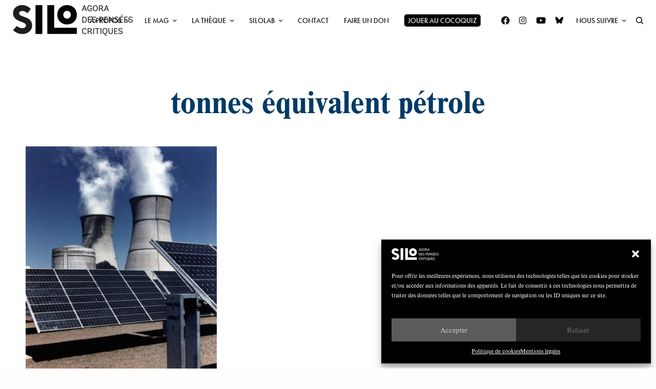

--- FILE ---
content_type: text/html; charset=UTF-8
request_url: https://silogora.org/tag/tonnes-equivalent-petrole/
body_size: 33519
content:
<!doctype html>
<html lang="fr-FR">
<head>
	<meta charset="UTF-8" />
	<meta name="viewport" content="width=device-width, initial-scale=1, maximum-scale=1, viewport-fit=cover">
	<link rel="profile" href="http://gmpg.org/xfn/11">
	<link rel="pingback" href="https://silogora.org/xmlrpc.php">
	<meta name='robots' content='index, follow, max-image-preview:large, max-snippet:-1, max-video-preview:-1' />
	<style>img:is([sizes="auto" i], [sizes^="auto," i]) { contain-intrinsic-size: 3000px 1500px }</style>
	
	<!-- This site is optimized with the Yoast SEO plugin v25.4 - https://yoast.com/wordpress/plugins/seo/ -->
	<title>tonnes équivalent pétrole Archives ~ SILO</title>
	<link rel="canonical" href="https://silogora.org/tag/tonnes-equivalent-petrole/" />
	<meta property="og:locale" content="fr_FR" />
	<meta property="og:type" content="article" />
	<meta property="og:title" content="tonnes équivalent pétrole Archives ~ SILO" />
	<meta property="og:url" content="https://silogora.org/tag/tonnes-equivalent-petrole/" />
	<meta property="og:site_name" content="SILO" />
	<meta name="twitter:card" content="summary_large_image" />
	<script type="application/ld+json" class="yoast-schema-graph">{"@context":"https://schema.org","@graph":[{"@type":"CollectionPage","@id":"https://silogora.org/tag/tonnes-equivalent-petrole/","url":"https://silogora.org/tag/tonnes-equivalent-petrole/","name":"tonnes équivalent pétrole Archives ~ SILO","isPartOf":{"@id":"https://silogora.org/#website"},"primaryImageOfPage":{"@id":"https://silogora.org/tag/tonnes-equivalent-petrole/#primaryimage"},"image":{"@id":"https://silogora.org/tag/tonnes-equivalent-petrole/#primaryimage"},"thumbnailUrl":"https://silogora.org/wp-content/uploads/2020/12/photo-1573486288644-777b72c60c4d.jpg","breadcrumb":{"@id":"https://silogora.org/tag/tonnes-equivalent-petrole/#breadcrumb"},"inLanguage":"fr-FR"},{"@type":"ImageObject","inLanguage":"fr-FR","@id":"https://silogora.org/tag/tonnes-equivalent-petrole/#primaryimage","url":"https://silogora.org/wp-content/uploads/2020/12/photo-1573486288644-777b72c60c4d.jpg","contentUrl":"https://silogora.org/wp-content/uploads/2020/12/photo-1573486288644-777b72c60c4d.jpg","width":2000,"height":2500,"caption":"© Science in HD, Unsplash"},{"@type":"BreadcrumbList","@id":"https://silogora.org/tag/tonnes-equivalent-petrole/#breadcrumb","itemListElement":[{"@type":"ListItem","position":1,"name":"Accueil","item":"https://silogora.org/"},{"@type":"ListItem","position":2,"name":"tonnes équivalent pétrole"}]},{"@type":"WebSite","@id":"https://silogora.org/#website","url":"https://silogora.org/","name":"SILO","description":"Agora des pensées critiques","publisher":{"@id":"https://silogora.org/#organization"},"potentialAction":[{"@type":"SearchAction","target":{"@type":"EntryPoint","urlTemplate":"https://silogora.org/?s={search_term_string}"},"query-input":{"@type":"PropertyValueSpecification","valueRequired":true,"valueName":"search_term_string"}}],"inLanguage":"fr-FR"},{"@type":"Organization","@id":"https://silogora.org/#organization","name":"Silo","url":"https://silogora.org/","logo":{"@type":"ImageObject","inLanguage":"fr-FR","@id":"https://silogora.org/#/schema/logo/image/","url":"https://silogora.org/wp-content/uploads/2016/08/silo-logo-n.png","contentUrl":"https://silogora.org/wp-content/uploads/2016/08/silo-logo-n.png","width":507,"height":120,"caption":"Silo"},"image":{"@id":"https://silogora.org/#/schema/logo/image/"},"sameAs":["https://www.facebook.com/Silogora/"]}]}</script>
	<!-- / Yoast SEO plugin. -->


<link rel='dns-prefetch' href='//use.typekit.net' />

<link rel="alternate" type="application/rss+xml" title="SILO &raquo; Flux" href="https://silogora.org/feed/" />
<link rel="alternate" type="application/rss+xml" title="SILO &raquo; Flux des commentaires" href="https://silogora.org/comments/feed/" />
<link rel="alternate" type="application/rss+xml" title="SILO &raquo; Flux de l’étiquette tonnes équivalent pétrole" href="https://silogora.org/tag/tonnes-equivalent-petrole/feed/" />
<link rel='stylesheet' id='menu-icon-font-awesome-css' href='https://silogora.org/wp-content/plugins/menu-icons/css/fontawesome/css/all.min.css?ver=5.15.4' type='text/css' media='all' />
<link rel='stylesheet' id='menu-icons-extra-css' href='https://silogora.org/wp-content/plugins/menu-icons/css/extra.min.css?ver=0.13.18' type='text/css' media='all' />
<link rel='stylesheet' id='la-icon-maneger-style-css' href='https://silogora.org/wp-content/uploads/la_icon_sets/style.min.css?ver=6.8.3' type='text/css' media='all' />
<link rel='stylesheet' id='wp-block-library-css' href='https://silogora.org/wp-includes/css/dist/block-library/style.min.css?ver=6.8.3' type='text/css' media='all' />
<style id='classic-theme-styles-inline-css' type='text/css'>
/*! This file is auto-generated */
.wp-block-button__link{color:#fff;background-color:#32373c;border-radius:9999px;box-shadow:none;text-decoration:none;padding:calc(.667em + 2px) calc(1.333em + 2px);font-size:1.125em}.wp-block-file__button{background:#32373c;color:#fff;text-decoration:none}
</style>
<style id='global-styles-inline-css' type='text/css'>
:root{--wp--preset--aspect-ratio--square: 1;--wp--preset--aspect-ratio--4-3: 4/3;--wp--preset--aspect-ratio--3-4: 3/4;--wp--preset--aspect-ratio--3-2: 3/2;--wp--preset--aspect-ratio--2-3: 2/3;--wp--preset--aspect-ratio--16-9: 16/9;--wp--preset--aspect-ratio--9-16: 9/16;--wp--preset--color--black: #000000;--wp--preset--color--cyan-bluish-gray: #abb8c3;--wp--preset--color--white: #ffffff;--wp--preset--color--pale-pink: #f78da7;--wp--preset--color--vivid-red: #cf2e2e;--wp--preset--color--luminous-vivid-orange: #ff6900;--wp--preset--color--luminous-vivid-amber: #fcb900;--wp--preset--color--light-green-cyan: #7bdcb5;--wp--preset--color--vivid-green-cyan: #00d084;--wp--preset--color--pale-cyan-blue: #8ed1fc;--wp--preset--color--vivid-cyan-blue: #0693e3;--wp--preset--color--vivid-purple: #9b51e0;--wp--preset--color--thb-accent: #003a66;--wp--preset--gradient--vivid-cyan-blue-to-vivid-purple: linear-gradient(135deg,rgba(6,147,227,1) 0%,rgb(155,81,224) 100%);--wp--preset--gradient--light-green-cyan-to-vivid-green-cyan: linear-gradient(135deg,rgb(122,220,180) 0%,rgb(0,208,130) 100%);--wp--preset--gradient--luminous-vivid-amber-to-luminous-vivid-orange: linear-gradient(135deg,rgba(252,185,0,1) 0%,rgba(255,105,0,1) 100%);--wp--preset--gradient--luminous-vivid-orange-to-vivid-red: linear-gradient(135deg,rgba(255,105,0,1) 0%,rgb(207,46,46) 100%);--wp--preset--gradient--very-light-gray-to-cyan-bluish-gray: linear-gradient(135deg,rgb(238,238,238) 0%,rgb(169,184,195) 100%);--wp--preset--gradient--cool-to-warm-spectrum: linear-gradient(135deg,rgb(74,234,220) 0%,rgb(151,120,209) 20%,rgb(207,42,186) 40%,rgb(238,44,130) 60%,rgb(251,105,98) 80%,rgb(254,248,76) 100%);--wp--preset--gradient--blush-light-purple: linear-gradient(135deg,rgb(255,206,236) 0%,rgb(152,150,240) 100%);--wp--preset--gradient--blush-bordeaux: linear-gradient(135deg,rgb(254,205,165) 0%,rgb(254,45,45) 50%,rgb(107,0,62) 100%);--wp--preset--gradient--luminous-dusk: linear-gradient(135deg,rgb(255,203,112) 0%,rgb(199,81,192) 50%,rgb(65,88,208) 100%);--wp--preset--gradient--pale-ocean: linear-gradient(135deg,rgb(255,245,203) 0%,rgb(182,227,212) 50%,rgb(51,167,181) 100%);--wp--preset--gradient--electric-grass: linear-gradient(135deg,rgb(202,248,128) 0%,rgb(113,206,126) 100%);--wp--preset--gradient--midnight: linear-gradient(135deg,rgb(2,3,129) 0%,rgb(40,116,252) 100%);--wp--preset--font-size--small: 13px;--wp--preset--font-size--medium: 20px;--wp--preset--font-size--large: 36px;--wp--preset--font-size--x-large: 42px;--wp--preset--spacing--20: 0.44rem;--wp--preset--spacing--30: 0.67rem;--wp--preset--spacing--40: 1rem;--wp--preset--spacing--50: 1.5rem;--wp--preset--spacing--60: 2.25rem;--wp--preset--spacing--70: 3.38rem;--wp--preset--spacing--80: 5.06rem;--wp--preset--shadow--natural: 6px 6px 9px rgba(0, 0, 0, 0.2);--wp--preset--shadow--deep: 12px 12px 50px rgba(0, 0, 0, 0.4);--wp--preset--shadow--sharp: 6px 6px 0px rgba(0, 0, 0, 0.2);--wp--preset--shadow--outlined: 6px 6px 0px -3px rgba(255, 255, 255, 1), 6px 6px rgba(0, 0, 0, 1);--wp--preset--shadow--crisp: 6px 6px 0px rgba(0, 0, 0, 1);}:where(.is-layout-flex){gap: 0.5em;}:where(.is-layout-grid){gap: 0.5em;}body .is-layout-flex{display: flex;}.is-layout-flex{flex-wrap: wrap;align-items: center;}.is-layout-flex > :is(*, div){margin: 0;}body .is-layout-grid{display: grid;}.is-layout-grid > :is(*, div){margin: 0;}:where(.wp-block-columns.is-layout-flex){gap: 2em;}:where(.wp-block-columns.is-layout-grid){gap: 2em;}:where(.wp-block-post-template.is-layout-flex){gap: 1.25em;}:where(.wp-block-post-template.is-layout-grid){gap: 1.25em;}.has-black-color{color: var(--wp--preset--color--black) !important;}.has-cyan-bluish-gray-color{color: var(--wp--preset--color--cyan-bluish-gray) !important;}.has-white-color{color: var(--wp--preset--color--white) !important;}.has-pale-pink-color{color: var(--wp--preset--color--pale-pink) !important;}.has-vivid-red-color{color: var(--wp--preset--color--vivid-red) !important;}.has-luminous-vivid-orange-color{color: var(--wp--preset--color--luminous-vivid-orange) !important;}.has-luminous-vivid-amber-color{color: var(--wp--preset--color--luminous-vivid-amber) !important;}.has-light-green-cyan-color{color: var(--wp--preset--color--light-green-cyan) !important;}.has-vivid-green-cyan-color{color: var(--wp--preset--color--vivid-green-cyan) !important;}.has-pale-cyan-blue-color{color: var(--wp--preset--color--pale-cyan-blue) !important;}.has-vivid-cyan-blue-color{color: var(--wp--preset--color--vivid-cyan-blue) !important;}.has-vivid-purple-color{color: var(--wp--preset--color--vivid-purple) !important;}.has-black-background-color{background-color: var(--wp--preset--color--black) !important;}.has-cyan-bluish-gray-background-color{background-color: var(--wp--preset--color--cyan-bluish-gray) !important;}.has-white-background-color{background-color: var(--wp--preset--color--white) !important;}.has-pale-pink-background-color{background-color: var(--wp--preset--color--pale-pink) !important;}.has-vivid-red-background-color{background-color: var(--wp--preset--color--vivid-red) !important;}.has-luminous-vivid-orange-background-color{background-color: var(--wp--preset--color--luminous-vivid-orange) !important;}.has-luminous-vivid-amber-background-color{background-color: var(--wp--preset--color--luminous-vivid-amber) !important;}.has-light-green-cyan-background-color{background-color: var(--wp--preset--color--light-green-cyan) !important;}.has-vivid-green-cyan-background-color{background-color: var(--wp--preset--color--vivid-green-cyan) !important;}.has-pale-cyan-blue-background-color{background-color: var(--wp--preset--color--pale-cyan-blue) !important;}.has-vivid-cyan-blue-background-color{background-color: var(--wp--preset--color--vivid-cyan-blue) !important;}.has-vivid-purple-background-color{background-color: var(--wp--preset--color--vivid-purple) !important;}.has-black-border-color{border-color: var(--wp--preset--color--black) !important;}.has-cyan-bluish-gray-border-color{border-color: var(--wp--preset--color--cyan-bluish-gray) !important;}.has-white-border-color{border-color: var(--wp--preset--color--white) !important;}.has-pale-pink-border-color{border-color: var(--wp--preset--color--pale-pink) !important;}.has-vivid-red-border-color{border-color: var(--wp--preset--color--vivid-red) !important;}.has-luminous-vivid-orange-border-color{border-color: var(--wp--preset--color--luminous-vivid-orange) !important;}.has-luminous-vivid-amber-border-color{border-color: var(--wp--preset--color--luminous-vivid-amber) !important;}.has-light-green-cyan-border-color{border-color: var(--wp--preset--color--light-green-cyan) !important;}.has-vivid-green-cyan-border-color{border-color: var(--wp--preset--color--vivid-green-cyan) !important;}.has-pale-cyan-blue-border-color{border-color: var(--wp--preset--color--pale-cyan-blue) !important;}.has-vivid-cyan-blue-border-color{border-color: var(--wp--preset--color--vivid-cyan-blue) !important;}.has-vivid-purple-border-color{border-color: var(--wp--preset--color--vivid-purple) !important;}.has-vivid-cyan-blue-to-vivid-purple-gradient-background{background: var(--wp--preset--gradient--vivid-cyan-blue-to-vivid-purple) !important;}.has-light-green-cyan-to-vivid-green-cyan-gradient-background{background: var(--wp--preset--gradient--light-green-cyan-to-vivid-green-cyan) !important;}.has-luminous-vivid-amber-to-luminous-vivid-orange-gradient-background{background: var(--wp--preset--gradient--luminous-vivid-amber-to-luminous-vivid-orange) !important;}.has-luminous-vivid-orange-to-vivid-red-gradient-background{background: var(--wp--preset--gradient--luminous-vivid-orange-to-vivid-red) !important;}.has-very-light-gray-to-cyan-bluish-gray-gradient-background{background: var(--wp--preset--gradient--very-light-gray-to-cyan-bluish-gray) !important;}.has-cool-to-warm-spectrum-gradient-background{background: var(--wp--preset--gradient--cool-to-warm-spectrum) !important;}.has-blush-light-purple-gradient-background{background: var(--wp--preset--gradient--blush-light-purple) !important;}.has-blush-bordeaux-gradient-background{background: var(--wp--preset--gradient--blush-bordeaux) !important;}.has-luminous-dusk-gradient-background{background: var(--wp--preset--gradient--luminous-dusk) !important;}.has-pale-ocean-gradient-background{background: var(--wp--preset--gradient--pale-ocean) !important;}.has-electric-grass-gradient-background{background: var(--wp--preset--gradient--electric-grass) !important;}.has-midnight-gradient-background{background: var(--wp--preset--gradient--midnight) !important;}.has-small-font-size{font-size: var(--wp--preset--font-size--small) !important;}.has-medium-font-size{font-size: var(--wp--preset--font-size--medium) !important;}.has-large-font-size{font-size: var(--wp--preset--font-size--large) !important;}.has-x-large-font-size{font-size: var(--wp--preset--font-size--x-large) !important;}
:where(.wp-block-post-template.is-layout-flex){gap: 1.25em;}:where(.wp-block-post-template.is-layout-grid){gap: 1.25em;}
:where(.wp-block-columns.is-layout-flex){gap: 2em;}:where(.wp-block-columns.is-layout-grid){gap: 2em;}
:root :where(.wp-block-pullquote){font-size: 1.5em;line-height: 1.6;}
</style>
<link rel='stylesheet' id='wordpress-print-posts-css' href='https://silogora.org/wp-content/plugins/wordpress-print-posts/public/css/wordpress-print-posts-public.css?ver=1.5.12' type='text/css' media='all' />
<link rel='stylesheet' id='font-awesome-css' href='https://silogora.org/wp-content/plugins/wordpress-print-posts/public/css/fontawesome-free-5.15.3-web/css/all.css?ver=5.15.3' type='text/css' media='all' />
<link rel='stylesheet' id='redux-extendify-styles-css' href='https://silogora.org/wp-content/plugins/worth-the-read/options/assets/css/extendify-utilities.css?ver=4.4.5' type='text/css' media='all' />
<link rel='stylesheet' id='wtr-css-css' href='https://silogora.org/wp-content/plugins/worth-the-read/css/wtr.css?ver=6.8.3' type='text/css' media='all' />
<link rel='stylesheet' id='cmplz-general-css' href='https://silogora.org/wp-content/plugins/complianz-gdpr/assets/css/cookieblocker.min.css?ver=1750917266' type='text/css' media='all' />
<link rel='stylesheet' id='thb-app-css' href='https://silogora.org/wp-content/themes/theissue/assets/css/app.css?ver=1.6.9' type='text/css' media='all' />
<style id='thb-app-inline-css' type='text/css'>
body,h1, .h1, h2, .h2, h3, .h3, h4, .h4, h5, .h5, h6, .h6,.thb-lightbox-button .thb-lightbox-text,.post .post-category,.post.thumbnail-seealso .thb-seealso-text,.thb-entry-footer,.smart-list .smart-list-title .smart-list-count,.smart-list .thb-smart-list-content .smart-list-count,.thb-carousel.bottom-arrows .slick-bottom-arrows,.thb-hotspot-container,.thb-pin-it-container .thb-pin-it,label,input[type="text"],input[type="password"],input[type="date"],input[type="datetime"],input[type="email"],input[type="number"],input[type="search"],input[type="tel"],input[type="time"],input[type="url"],textarea,.testimonial-author,.thb-article-sponsors,input[type="submit"],submit,.button,.btn,.btn-block,.btn-text,.post .post-gallery .thb-post-icon,.post .thb-post-bottom,.woocommerce-MyAccount-navigation,.featured_image_credit,.widget .thb-widget-title,.thb-readmore .thb-readmore-title,.widget.thb_widget_instagram .thb-instagram-header,.widget.thb_widget_instagram .thb-instagram-footer,.thb-instagram-row figure .instagram-link,.widget.thb_widget_top_reviews .post .widget-review-title-holder .thb-widget-score,.thb-instagram-row figure,.widget.thb_widget_top_categories .thb-widget-category-link .thb-widget-category-name,.widget.thb_widget_twitter .thb-twitter-user,.widget.thb_widget_twitter .thb-tweet .thb-tweet-time,.widget.thb_widget_twitter .thb-tweet .thb-tweet-actions,.thb-social-links-container,.login-page-form,.woocommerce .woocommerce-form-login .lost_password,.woocommerce-message, .woocommerce-error, .woocommerce-notice, .woocommerce-info,.woocommerce-success,.select2,.woocommerce-MyAccount-content legend,.shop_table,.thb-lightbox-button .thb-lightbox-thumbs,.post.thumbnail-style6 .post-gallery .now-playing,.widget.thb_widget_top_reviews .post .widget-review-title-holder .thb-widget-score strong,.post.thumbnail-style8 .thumb_large_count,.post.thumbnail-style4 .thumb_count,.post .thb-read-more {font-family:nimbus-roman, 'BlinkMacSystemFont', -apple-system, 'Roboto', 'Lucida Sans';}.post-title h1,.post-title h2,.post-title h3,.post-title h4,.post-title h5,.post-title h6 {font-family:nimbus-roman, 'BlinkMacSystemFont', -apple-system, 'Roboto', 'Lucida Sans';font-style:italic;font-weight:600;}.post-content,.post-excerpt,.thb-article-subscribe p,.thb-article-author p,.commentlist .comment p, .commentlist .review p,.thb-executive-summary,.thb-newsletter-form p,.search-title p,.thb-product-detail .product-information .woocommerce-product-details__short-description,.widget:not(.woocommerce) p,.thb-author-info .thb-author-page-description p,.wpb_text_column,.no-vc,.woocommerce-tabs .wc-tab,.woocommerce-tabs .wc-tab p:not(.stars),.thb-pricing-table .pricing-container .pricing-description,.content404 p,.subfooter p {font-family:sofia-pro, 'BlinkMacSystemFont', -apple-system, 'Roboto', 'Lucida Sans';}.thb-full-menu {font-family:futura-pt, 'BlinkMacSystemFont', -apple-system, 'Roboto', 'Lucida Sans';}.thb-mobile-menu,.thb-secondary-menu {}.thb-dropcap-on .post-detail .post-content>p:first-of-type:first-letter,.thb-dropcap-on .post-detail .post-content>.row:first-of-type .columns:first-of-type .wpb_text_column:first-of-type .wpb_wrapper>p:first-of-type:first-letter {}.widget.style1 .thb-widget-title,.widget.style2 .thb-widget-title,.widget.style3 .thb-widget-title {}em {font-style:italic;}label {}input[type="submit"],submit,.button,.btn,.btn-block,.btn-text {font-family:europa, 'BlinkMacSystemFont', -apple-system, 'Roboto', 'Lucida Sans';}.article-container .post-content,.article-container .post-content p:not(.wp-block-cover-text) {font-weight:300;font-size:16px;}.post .post-category {font-style:italic;font-weight:600;}.post-detail .thb-executive-summary li {}.post .post-excerpt {}.thb-full-menu>li>a:not(.logolink) {font-weight:400;font-size:14px;text-transform:uppercase !important;}.thb-full-menu li .sub-menu li a {font-size:15px;text-transform:none !important;}.thb-mobile-menu>li>a {font-size:14px;}.thb-mobile-menu .sub-menu a {font-size:13px;}.thb-secondary-menu a {font-size:13px;}#mobile-menu .menu-footer {}#mobile-menu .thb-social-links-container .thb-social-link-wrap .thb-social-link .thb-social-icon-container {}.widget .thb-widget-title,.widget.style2 .thb-widget-title,.widget.style3 .thb-widget-title{}.footer .widget .thb-widget-title,.footer .widget.style2 .thb-widget-title,.footer .widget.style3 .thb-widget-title {}.footer .widget,.footer .widget p {}.subfooter .thb-full-menu>li>a:not(.logolink) {}.subfooter p {}.subfooter .thb-social-links-container.thb-social-horizontal .thb-social-link-wrap .thb-social-icon-container,.subfooter.style6 .thb-social-links-container.thb-social-horizontal .thb-social-link-wrap .thb-social-icon-container {}#scroll_to_top {font-style:italic;font-size:13px;}.search-title p {}@media screen and (min-width:1024px) {h1,.h1 {font-family:nimbus-roman, 'BlinkMacSystemFont', -apple-system, 'Roboto', 'Lucida Sans';}}h1,.h1 {font-family:nimbus-roman, 'BlinkMacSystemFont', -apple-system, 'Roboto', 'Lucida Sans';}@media screen and (min-width:1024px) {h2 {font-family:nimbus-roman, 'BlinkMacSystemFont', -apple-system, 'Roboto', 'Lucida Sans';}}h2 {font-family:nimbus-roman, 'BlinkMacSystemFont', -apple-system, 'Roboto', 'Lucida Sans';}@media screen and (min-width:1024px) {h3 {font-family:nimbus-roman, 'BlinkMacSystemFont', -apple-system, 'Roboto', 'Lucida Sans';font-style:italic;font-size:45px;}}h3 {font-family:nimbus-roman, 'BlinkMacSystemFont', -apple-system, 'Roboto', 'Lucida Sans';}@media screen and (min-width:1024px) {h4 {font-family:nimbus-roman, 'BlinkMacSystemFont', -apple-system, 'Roboto', 'Lucida Sans';font-size:25px;}}h4 {font-family:nimbus-roman, 'BlinkMacSystemFont', -apple-system, 'Roboto', 'Lucida Sans';}@media screen and (min-width:1024px) {h5 {font-family:futura-pt, 'BlinkMacSystemFont', -apple-system, 'Roboto', 'Lucida Sans';font-weight:400;}}h5 {font-family:futura-pt, 'BlinkMacSystemFont', -apple-system, 'Roboto', 'Lucida Sans';}h6 {font-family:futura-pt, 'BlinkMacSystemFont', -apple-system, 'Roboto', 'Lucida Sans';font-weight:400;letter-spacing:0em !important;}.logo-holder .logolink .logoimg {max-height:60px;}.logo-holder .logolink .logoimg[src$=".svg"] {max-height:100%;height:60px;}.header.fixed:not(.header-mobile) .logo-holder .logolink .logoimg {max-height:40px;}.header.fixed:not(.header-mobile) .logo-holder .logolink .logoimg {max-height:100%;height:40px;}.thb-full-menu.thb-underline > li > a:before,.thb-full-menu.thb-line-marker > li > a:before {background:#000000 !important;}.header:not(.header-mobile):not(.fixed) .logo-holder {padding-top:10px;padding-bottom:10px;}a:hover,h1 small, h2 small, h3 small, h4 small, h5 small, h6 small,h1 small a, h2 small a, h3 small a, h4 small a, h5 small a, h6 small a,.secondary-area .thb-follow-holder .sub-menu .subscribe_part .thb-newsletter-form h4,.secondary-area .thb-follow-holder .sub-menu .subscribe_part .thb-newsletter-form .newsletter-form .btn:hover,.thb-full-menu.thb-standard > li.current-menu-item:not(.has-hash) > a,.thb-full-menu > li > a:not(.logolink)[data-filter].active,.thb-dropdown-color-dark .thb-full-menu .sub-menu li a:hover,#mobile-menu.dark .thb-mobile-menu > li > a:hover,#mobile-menu.dark .sub-menu a:hover,#mobile-menu.dark .thb-secondary-menu a:hover,.thb-secondary-menu a:hover,.post .thb-read-more:hover,.post:not(.white-post-content) .thb-post-bottom.sponsored-bottom ul li,.post:not(.white-post-content) .thb-post-bottom .post-share:hover,.thb-dropcap-on .post-detail .post-content>p:first-of-type:first-letter,.thb-dropcap-on .post-detail .post-content>.row:first-of-type .columns:first-of-type .wpb_text_column:first-of-type .wpb_wrapper>p:first-of-type:first-letter,.post-detail .thb-executive-summary li:before,.thb-readmore p a,input[type="submit"].white:hover,.button.white:hover,.btn.white:hover,input[type="submit"].style2.accent,.button.style2.accent,.btn.style2.accent,.search-title h1 strong,.thb-author-page-meta a:hover,.widget.thb_widget_top_reviews .post .widget-review-title-holder .thb-widget-score strong,.thb-autotype .thb-autotype-entry,.thb_location_container.row .thb_location h5,.thb-page-menu li:hover a, .thb-page-menu li.current_page_item a,.thb-tabs.style3 .vc_tta-panel-heading h4 a:hover,.thb-tabs.style3 .vc_tta-panel-heading h4 a.active,.thb-tabs.style4 .vc_tta-panel-heading h4 a:hover,.thb-tabs.style4 .vc_tta-panel-heading h4 a.active,.thb-iconbox.top.type5 .iconbox-content .thb-read-more,.thb-testimonials.style7 .testimonial-author cite,.thb-testimonials.style7 .testimonial-author span,.thb-article-reactions .row .columns .thb-reaction.active .thb-reaction-count,.thb-article-sponsors .sponsored-by,.thb-cookie-bar .thb-cookie-text a,.thb-pricing-table.style2 .pricing-container .thb_pricing_head .thb-price,.thb-hotspot-container .product-hotspots .product-title .hotspots-buynow,.plyr--full-ui input[type=range],.woocommerce-checkout-payment .wc_payment_methods .wc_payment_method.payment_method_paypal .about_paypal,.has-thb-accent-color,.wp-block-button .wp-block-button__link.has-thb-accent-color {color:#003a66;}.columns.thb-light-column .thb-newsletter-form .btn:hover,.secondary-area .thb-trending-holder .thb-full-menu li.menu-item-has-children .sub-menu .thb-trending .thb-trending-tabs a.active,.thb-full-menu.thb-line-marker > li > a:before,#mobile-menu.dark .widget.thb_widget_subscribe .btn:hover,.post .thb-read-more:after,.post.style4 .post-gallery:after,.post.style5 .post-inner-content,.post.style13 .post-gallery:after,.smart-list .smart-list-title .smart-list-count,.smart-list.smart-list-v3 .thb-smart-list-nav .arrow:not(.disabled):hover,.thb-custom-checkbox input[type="checkbox"]:checked + label:before,input[type="submit"]:not(.white):not(.grey):not(.style2):not(.white):not(.add_to_cart_button):not(.accent):hover,.button:not(.white):not(.grey):not(.style2):not(.white):not(.add_to_cart_button):not(.accent):hover,.btn:not(.white):not(.grey):not(.style2):not(.white):not(.add_to_cart_button):not(.accent):hover,input[type="submit"].grey:hover,.button.grey:hover,.btn.grey:hover,input[type="submit"].accent, input[type="submit"].checkout,.button.accent,.button.checkout,.btn.accent,.btn.checkout,input[type="submit"].style2.accent:hover,.button.style2.accent:hover,.btn.style2.accent:hover,.btn-text.style3 .circle-btn,.widget.thb_widget_top_categories .thb-widget-category-link:hover .thb-widget-category-name,.thb-progressbar .thb-progress span,.thb-page-menu.style1 li:hover a, .thb-page-menu.style1 li.current_page_item a,.thb-client-row.thb-opacity.with-accent .thb-client:hover,.thb-client-row .style4 .accent-color,.thb-tabs.style1 .vc_tta-panel-heading h4 a:before,.thb-testimonials.style7 .thb-carousel .slick-dots .select,.thb-categorylinks.style2 a:after,.thb-category-card:hover,.thb-hotspot-container .thb-hotspot.pin-accent,.pagination ul .page-numbers.current, .pagination ul .page-numbers:not(.dots):hover,.pagination .nav-links .page-numbers.current,.pagination .nav-links .page-numbers:not(.dots):hover,.woocommerce-pagination ul .page-numbers.current,.woocommerce-pagination ul .page-numbers:not(.dots):hover,.woocommerce-pagination .nav-links .page-numbers.current,.woocommerce-pagination .nav-links .page-numbers:not(.dots):hover,.plyr__control--overlaid,.plyr--video .plyr__control.plyr__tab-focus, .plyr--video .plyr__control:hover, .plyr--video .plyr__control[aria-expanded=true],.badge.onsale,.demo_store,.products .product .product_after_title .button:hover:after,.woocommerce-MyAccount-navigation ul li:hover a, .woocommerce-MyAccount-navigation ul li.is-active a,.has-thb-accent-background-color,.wp-block-button .wp-block-button__link.has-thb-accent-background-color {background-color:#003a66;}.thb-dark-mode-on .btn.grey:hover,.thb-dark-mode-on .thb-pricing-table.style2 .pricing-container .btn:hover,.thb-dark-mode-on .woocommerce-checkout-payment .wc_payment_methods+.place-order .button:hover {background-color:#003a66;}input[type="submit"].accent:hover, input[type="submit"].checkout:hover,.button.accent:hover,.button.checkout:hover,.btn.accent:hover,.btn.checkout:hover {background-color:#00345c;}.post-detail .post-split-title-container,.thb-article-reactions .row .columns .thb-reaction.active .thb-reaction-image,.secondary-area .thb-follow-holder .sub-menu .subscribe_part {background-color:rgba(0,58,102, 0.05) !important;}.post.style6.style6-bg .post-inner-content {background-color:rgba(0,58,102, 0.15);}.thb-lightbox-button:hover {background-color:rgba(0,58,102, 0.05);}.thb-tabs.style3 .vc_tta-panel-heading h4 a:before {background-color:rgba(0,58,102, 0.4);}.secondary-area .thb-trending-holder .thb-full-menu li.menu-item-has-children .sub-menu .thb-trending .thb-trending-tabs a.active,.post .post-title a:hover > span,.post.sticky .post-title a>span,.thb-lightbox-button:hover,.thb-custom-checkbox label:before,input[type="submit"].style2.accent,.button.style2.accent,.btn.style2.accent,.thb-page-menu.style1 li:hover a, .thb-page-menu.style1 li.current_page_item a,.thb-client-row.has-border.thb-opacity.with-accent .thb-client:hover,.thb-iconbox.top.type5,.thb-article-reactions .row .columns .thb-reaction:hover .thb-reaction-image,.thb-article-reactions .row .columns .thb-reaction.active .thb-reaction-image,.pagination ul .page-numbers.current, .pagination ul .page-numbers:not(.dots):hover,.pagination .nav-links .page-numbers.current,.pagination .nav-links .page-numbers:not(.dots):hover,.woocommerce-pagination ul .page-numbers.current,.woocommerce-pagination ul .page-numbers:not(.dots):hover,.woocommerce-pagination .nav-links .page-numbers.current,.woocommerce-pagination .nav-links .page-numbers:not(.dots):hover,.woocommerce-MyAccount-navigation ul li:hover a, .woocommerce-MyAccount-navigation ul li.is-active a {border-color:#003a66;}.thb-page-menu.style1 li:hover + li a, .thb-page-menu.style1 li.current_page_item + li a,.woocommerce-MyAccount-navigation ul li:hover + li a, .woocommerce-MyAccount-navigation ul li.is-active + li a {border-top-color:#003a66;}.text-underline-style:after, .post-detail .post-content > p > a:after, .post-detail .post-content>ul:not([class])>li>a:after, .post-detail .post-content>ol:not([class])>li>a:after, .wpb_text_column p > a:after, .smart-list .thb-smart-list-content p > a:after, .post-gallery-content .thb-content-row .columns.image-text p>a:after {border-bottom-color:#003a66;}.secondary-area .thb-trending-holder .thb-full-menu li.menu-item-has-children .sub-menu .thb-trending .thb-trending-tabs a.active + a {border-left-color:#003a66;}.header.fixed .thb-reading-indicator .thb-indicator .indicator-hover,.header.fixed .thb-reading-indicator .thb-indicator .indicator-arrow,.commentlist .comment .reply a:hover svg path,.commentlist .review .reply a:hover svg path,.btn-text.style4 .arrow svg:first-child,.thb-iconbox.top.type5 .iconbox-content .thb-read-more svg,.thb-iconbox.top.type5 .iconbox-content .thb-read-more svg .bar,.thb-article-review.style2 .thb-article-figure .thb-average .thb-hexagon path {fill:#003a66;}@media screen and (-ms-high-contrast:active), (-ms-high-contrast:none) {.header.fixed .thb-reading-indicator:hover .thb-indicator .indicator-hover {fill:#003a66;}}.header.fixed .thb-reading-indicator .thb-indicator .indicator-fill {stroke:#003a66;}.thb-tabs.style2 .vc_tta-panel-heading h4 a.active {-moz-box-shadow:inset 0 -3px 0 #003a66, 0 1px 0 #003a66;-webkit-box-shadow:inset 0 -3px 0 #003a66, 0 1px 0 #003a66;box-shadow:inset 0 -3px 0 #003a66, 0 1px 0 #003a66;}.post .post-content p a { color:#000000 !important; }.post .post-content p a:hover { color:#003a66 !important; }.post-detail .post-content>ol:not([class])>li> a { color:#000000 !important; }.post-detail .post-content>ol:not([class])>li> a:hover { color:#003a66 !important; }.post-detail .post-content>ul:not([class])>li> a { color:#000000 !important; }.post-detail .post-content>ul:not([class])>li> a:hover { color:#003a66 !important; }.post:not(.post-white-title):not(.featured-style):not(.white-post-content) .post-title a:hover { color:#003a66 !important; }.post:not(.post-white-title):not(.featured-style):not(.white-post-content) .post-category a:hover { color:#003a66 !important; }.post:not(.featured-style):not(.post-detail) .post-category a:hover { color:#003a66 !important; }.post.post-detail:not(.post-detail-style3):not(.post-detail-style5):not(.post-detail-style7):not(.post-detail-style9) .post-detail-category a:hover { color:#003a66 !important; }.page-id-2510 #wrapper div[role="main"],.postid-2510 #wrapper div[role="main"] {}.thb-page-transition-overlay {background-color:#00142b !important;background-image:url(https://silogora.org/wp-content/uploads/2020/01/silologo-1.png) !important;background-repeat:no-repeat !important;background-attachment:fixed !important;background-position:center center !important;}.theme-popup.newsletter-popup {background-color:#000000 !important;}.footer .footer-logo-holder .footer-logolink .logoimg {max-height:100px;}.subfooter .footer-logo-holder .logoimg {max-height:8em;}
</style>
<link rel='stylesheet' id='thb-style-css' href='https://silogora.org/wp-content/themes/silo/style.css?ver=1.6.9' type='text/css' media='all' />
<link rel='stylesheet' id='thb-typekit-css' href='https://use.typekit.net/old5mhf.css?ver=1.6.9' type='text/css' media='' />
<link rel='stylesheet' id='lepopup-style-css' href='https://silogora.org/wp-content/plugins/halfdata-green-popups/css/style.css?ver=7.51' type='text/css' media='all' />
<link rel='stylesheet' id='airdatepicker-css' href='https://silogora.org/wp-content/plugins/halfdata-green-popups/css/airdatepicker.css?ver=7.51' type='text/css' media='all' />
<link rel='stylesheet' id='the-grid-css' href='https://silogora.org/wp-content/plugins/the-grid/frontend/assets/css/the-grid.min.css?ver=2.8.0' type='text/css' media='all' />
<style id='the-grid-inline-css' type='text/css'>
.tolb-holder{background:rgba(15,27,70,0.8)}.tolb-holder .tolb-close,.tolb-holder .tolb-title,.tolb-holder .tolb-counter,.tolb-holder .tolb-next i,.tolb-holder .tolb-prev i{color:#ffffff}.tolb-holder .tolb-load{border-color:rgba(1,0,0,0.2);border-left:3px solid #ffffff}
.to-heart-icon,.to-heart-icon svg,.to-post-like,.to-post-like .to-like-count{position:relative;display:inline-block}.to-post-like{width:auto;cursor:pointer;font-weight:400}.to-heart-icon{float:left;margin:0 4px 0 0}.to-heart-icon svg{overflow:visible;width:15px;height:14px}.to-heart-icon g{-webkit-transform:scale(1);transform:scale(1)}.to-heart-icon path{-webkit-transform:scale(1);transform:scale(1);transition:fill .4s ease,stroke .4s ease}.no-liked .to-heart-icon path{fill:#999;stroke:#999}.empty-heart .to-heart-icon path{fill:transparent!important;stroke:#999}.liked .to-heart-icon path,.to-heart-icon svg:hover path{fill:#ff6863!important;stroke:#ff6863!important}@keyframes heartBeat{0%{transform:scale(1)}20%{transform:scale(.8)}30%{transform:scale(.95)}45%{transform:scale(.75)}50%{transform:scale(.85)}100%{transform:scale(.9)}}@-webkit-keyframes heartBeat{0%,100%,50%{-webkit-transform:scale(1)}20%{-webkit-transform:scale(.8)}30%{-webkit-transform:scale(.95)}45%{-webkit-transform:scale(.75)}}.heart-pulse g{-webkit-animation-name:heartBeat;animation-name:heartBeat;-webkit-animation-duration:1s;animation-duration:1s;-webkit-animation-iteration-count:infinite;animation-iteration-count:infinite;-webkit-transform-origin:50% 50%;transform-origin:50% 50%}.to-post-like a{color:inherit!important;fill:inherit!important;stroke:inherit!important}
</style>
<link rel='stylesheet' id='sib-front-css-css' href='https://silogora.org/wp-content/plugins/mailin/css/mailin-front.css?ver=6.8.3' type='text/css' media='all' />
<script type="text/javascript" src="https://silogora.org/wp-content/plugins/superfly-menu/includes/vendor/looks_awesome/icon_manager/js/md5.js?ver=1.0,0" id="la-icon-manager-md5-js"></script>
<script type="text/javascript" src="https://silogora.org/wp-content/plugins/superfly-menu/includes/vendor/looks_awesome/icon_manager/js/util.js?ver=1.0,0" id="la-icon-manager-util-js"></script>
<script type="text/javascript" src="https://silogora.org/wp-includes/js/jquery/jquery.min.js?ver=3.7.1" id="jquery-core-js"></script>
<script type="text/javascript" src="https://silogora.org/wp-includes/js/jquery/jquery-migrate.min.js?ver=3.4.1" id="jquery-migrate-js"></script>
<script type="text/javascript" id="sib-front-js-js-extra">
/* <![CDATA[ */
var sibErrMsg = {"invalidMail":"Veuillez entrer une adresse e-mail valide.","requiredField":"Veuillez compl\u00e9ter les champs obligatoires.","invalidDateFormat":"Veuillez entrer une date valide.","invalidSMSFormat":"Veuillez entrer une num\u00e9ro de t\u00e9l\u00e9phone valide."};
var ajax_sib_front_object = {"ajax_url":"https:\/\/silogora.org\/wp-admin\/admin-ajax.php","ajax_nonce":"6c825bd8d1","flag_url":"https:\/\/silogora.org\/wp-content\/plugins\/mailin\/img\/flags\/"};
/* ]]> */
</script>
<script type="text/javascript" src="https://silogora.org/wp-content/plugins/mailin/js/mailin-front.js?ver=1752162924" id="sib-front-js-js"></script>
<script></script><link rel="https://api.w.org/" href="https://silogora.org/wp-json/" /><link rel="alternate" title="JSON" type="application/json" href="https://silogora.org/wp-json/wp/v2/tags/2510" /><meta name="generator" content="WordPress 6.8.3" />
        <style type="text/css" id="admin-menu-logo-css">
            .asenha-admin-logo .ab-item, 
            .asenha-admin-logo a {
                line-height: 28px !important;
                display: flex;
                align-items: center;
            }

            .asenha-admin-logo img {
                vertical-align: middle;
                height: 20px !important;
            }
            
            @media screen and (max-width: 782px) {
                #wpadminbar li#wp-admin-bar-asenha-admin-bar-logo {
                    display: block;
                }
                
                #wpadminbar li#wp-admin-bar-asenha-admin-bar-logo a {
                    display: flex;
                    margin-left: 8px;
                }
            }
        </style>
        <!-- Google tag (gtag.js) -->
<script async src="https://www.googletagmanager.com/gtag/js?id=G-X7D12D4EJ5"></script>
<script>
  window.dataLayer = window.dataLayer || [];
  function gtag(){dataLayer.push(arguments);}
  gtag('js', new Date());

  gtag('config', 'G-X7D12D4EJ5');
</script>
<script type="text/javascript">
(function(url){
	if(/(?:Chrome\/26\.0\.1410\.63 Safari\/537\.31|WordfenceTestMonBot)/.test(navigator.userAgent)){ return; }
	var addEvent = function(evt, handler) {
		if (window.addEventListener) {
			document.addEventListener(evt, handler, false);
		} else if (window.attachEvent) {
			document.attachEvent('on' + evt, handler);
		}
	};
	var removeEvent = function(evt, handler) {
		if (window.removeEventListener) {
			document.removeEventListener(evt, handler, false);
		} else if (window.detachEvent) {
			document.detachEvent('on' + evt, handler);
		}
	};
	var evts = 'contextmenu dblclick drag dragend dragenter dragleave dragover dragstart drop keydown keypress keyup mousedown mousemove mouseout mouseover mouseup mousewheel scroll'.split(' ');
	var logHuman = function() {
		if (window.wfLogHumanRan) { return; }
		window.wfLogHumanRan = true;
		var wfscr = document.createElement('script');
		wfscr.type = 'text/javascript';
		wfscr.async = true;
		wfscr.src = url + '&r=' + Math.random();
		(document.getElementsByTagName('head')[0]||document.getElementsByTagName('body')[0]).appendChild(wfscr);
		for (var i = 0; i < evts.length; i++) {
			removeEvent(evts[i], logHuman);
		}
	};
	for (var i = 0; i < evts.length; i++) {
		addEvent(evts[i], logHuman);
	}
})('//silogora.org/?wordfence_lh=1&hid=A6264E7CEE2919050386C67AD56B5366');
</script><meta name="generator" content="Redux 4.4.5" /><style type="text/css">.wtr-time-wrap{ 
	/* wraps the entire label */
	margin: 0 10px;

}
.wtr-time-number{ 
	/* applies only to the number */
	
}</style>			<style>.cmplz-hidden {
					display: none !important;
				}</style><style type="text/css">
body.custom-background #wrapper div[role="main"] { background-color: #ffffff; }
</style>
	
		<script>var lepopup_customjs_handlers={};var lepopup_cookie_value="ilovefamily";var lepopup_events_data={};var lepopup_content_id="{2510}{post_tag}";</script><script>function lepopup_add_event(_event,_data){if(typeof _lepopup_add_event == typeof undefined){jQuery(document).ready(function(){_lepopup_add_event(_event,_data);});}else{_lepopup_add_event(_event,_data);}}</script><link rel="icon" href="https://silogora.org/wp-content/uploads/2017/01/cropped-favicon-32x32.png" sizes="32x32" />
<link rel="icon" href="https://silogora.org/wp-content/uploads/2017/01/cropped-favicon-192x192.png" sizes="192x192" />
<link rel="apple-touch-icon" href="https://silogora.org/wp-content/uploads/2017/01/cropped-favicon-180x180.png" />
<meta name="msapplication-TileImage" content="https://silogora.org/wp-content/uploads/2017/01/cropped-favicon-270x270.png" />
<style data-name="tangible-template-inline-style">.thb-social-links-container.thb-social-vertical.mono-icons{display:none}li.subscribe_part a,li.subscribe_part a:hover{background:#fff !important;color:#000 !important}.menu-item i._mi{margin-top:0px}.menu-social-container li a span{display:none}.textoff a span span,.textoffirst a span span,.textofflast a span span{display:none !important}li.textoffirst{margin-left:40px !important;margin-right:7px}li.textoff{margin-left:7px !important;margin-right:7px}.textoff a span i.fab{display:inline-block !important}.textofflast a span{font-size:30px;display:inline-block !important;margin-top:-8px}li.textofflast{margin-left:7px !important;margin-right:7px}.fixed img._mi._before._svg{filter:invert(100%);font-size:16px}.thb-mobile-menu .textoff,.thb-mobile-menu .textoffirst,.thb-mobile-menu .textofflast{display:none !important}.thb-mobile-menu li.textoffirst{margin-left:7px !important;margin-right:7px}blockquote:before{left:-55px;font-size:6rem}#cmplz-document,.editor-styles-wrapper .cmplz-unlinked-mode{margin:0 auto}.cadre{border:0px solid #cacaca;padding:20px 30px;box-shadow:0 70px 60px rgba(0, 0, 0, 0.2);margin-bottom:30px !important;margin-top:10px !important}sup,strong,b{font-weight:700 !important}.post.thumbnail-style4 .post-gallery,.post.read-next-post .post-gallery{box-shadow:0px 20px 40px rgba(0, 0, 0, 0.3);border-radius:4px;margin-bottom:10px}.post .thb-post-bottom .post-author [rel="author"]{line-height:1.5}.wp-block-image figcaption{margin-bottom:20px}.featured_image_credit{text-align:right}.thb-author-page-description a{display:block}.thb-author-page-meta{display:inherit}li.out{display:none !important}html{scroll-behavior:smooth}:target::before{content:"";margin:-100px 0 0;padding-top:100px;display:block;position:relative}.thumbnail-style4-inner .post-category{font-size:10px !important}.post-detail .post-title-container .post-category{display:inline}.post-detail-style1 .thb-article-featured-image{display:none}.jouercoco a span{background:#000;color:#fff;padding:5px 7px;border-radius:5px}.sidebar .post.thumbnail-style4 .thumbnail-style4-inner .post-title+.thb-post-bottom{display:none}.widget.thb_widget_posts .post.thumbnail-style4{margin-bottom:0px}.subfooter h6{font-size:13px}blockquote{padding:0 80px 4px 20px !important;border-left:12px solid #efefef;margin:20px 0 !important;font-family:nimbus-roman, "BlinkMacSystemFont", -apple-system, "Roboto", "Lucida Sans"}blockquote p{font-size:17px !important;font-style:italic}blockquote em{font-family:inherit}.subfooter.dark.style2 .thb-social-links-container.circle-color .thb-social-link .thb-social-icon-container{background:#000;color:#fff;font-size:20px}.post:not(.post-white-title):not(.featured-style):not(.white-post-content) .post-title a:hover{color:#2478b7 !important}.boutonfooter{background:#082a52;width:100%}.post-detail .thb-executive-summary{display:none}.post-detail.post-detail-style9 .post-over-title-container{min-height:600px}.post-detail .thb-post-share-container .thb-article-author .avatar,.post-detail .thb-post-share-container .thb-article-author.style1 .avatar{display:none}.post-detail.thb-post-share-style1 .thb-fixed-container .thb-fixed-top{padding-top:10px}.chapo{padding-bottom:20px}.post.thumbnail-style4 .post-gallery{display:inherit !important}.related-posts .post .post-title h6,.post.read-next-post h5{line-height:1.1}.fiche-post2,.fiche-post3{padding:30px 20px 30px 0 !important}.post .post-gallery>a{background:#05346b}.sidebar .post .post-gallery .wp-post-image{padding:0px;background:#fff}.sidebar .post.thumbnail-style4 .post-gallery .thumb_count{background:#05346b}#footer .post.thumbnail-style4 .post-gallery{margin:10px 10px 10px 0;max-width:60px;max-height:60px}</style><style id="wtr_settings-dynamic-css" title="dynamic-css" class="redux-options-output">.wtr-time-wrap{line-height:16px;color:#CCCCCC;font-size:16px;}</style><noscript><style> .wpb_animate_when_almost_visible { opacity: 1; }</style></noscript><meta name="generator" content="WP Rocket 3.19.1.2" data-wpr-features="wpr_preload_links wpr_desktop" /></head>
<body class="archive tag tag-tonnes-equivalent-petrole tag-2510 wp-theme-theissue wp-child-theme-silo fixed-header-on fixed-header-scroll-off thb-dropdown-color-dark right-click-off thb-borders-off thb-pinit-off thb-boxed-off thb-dark-mode-off thb-capitalize-off thb-parallax-on thb-single-product-ajax-on thb-article-sidebar-mobile-off wpb-js-composer js-comp-ver-8.5 vc_responsive">

<!-- Start Wrapper -->
<div data-rocket-location-hash="ffd8ea5441984e51f7fa4bc91ed954d7" id="wrapper" class="thb-page-transition-on">

			<!-- Start Fixed Header -->
		<header data-rocket-location-hash="9a41c6dab386cb24a0d37d4ea21599bc" class="header fixed fixed-style1 header-full-width main-header-style10 fixed-header-full-width-on dark-header thb-fixed-shadow-style1">
	<div data-rocket-location-hash="d2889f5142dd9ac8be7142ec7a97992a" class="row full-width-row">
		<div class="small-12 columns">
			<div class="thb-navbar">
				<div class="fixed-logo-holder">
						<div class="mobile-toggle-holder">
		<div class="mobile-toggle">
			<span></span><span></span><span></span>
		</div>
	</div>
							<div class="logo-holder fixed-logo-holder">
		<a href="https://silogora.org/" class="logolink" title="SILO">
			<img src="https://silogora.org/wp-content/uploads/2020/01/silologo.png" class="logoimg logo-dark" alt="SILO"/>
		</a>
	</div>
					</div>
				<!-- Start Full Menu -->
<nav class="full-menu">
	<ul id="menu-menu" class="thb-full-menu thb-standard"><li id="menu-item-8810" class="menu-item menu-item-type-post_type menu-item-object-page menu-item-has-children menu-item-8810"><a href="https://silogora.org/a-propos/"><span>À propos</span></a>


<ul class="sub-menu ">
	<li id="menu-item-9200" class="menu-item menu-item-type-post_type menu-item-object-page menu-item-9200"><a href="https://silogora.org/a-propos/"><span>Le projet</span></a></li>
	<li id="menu-item-9199" class="menu-item menu-item-type-post_type menu-item-object-page menu-item-9199"><a href="https://silogora.org/presentation-des-rubriques/"><span>Les rubriques</span></a></li>
</ul>
</li>
<li id="menu-item-8803" class="menu-item menu-item-type-custom menu-item-object-custom menu-item-has-children menu-item-8803"><a href="#"><span>Le Mag</span></a>


<ul class="sub-menu ">
	<li id="menu-item-9848" class="menu-item menu-item-type-post_type menu-item-object-page menu-item-has-children menu-item-9848"><a href="https://silogora.org/silomag/"><span>Thématiques</span></a>
	<ul class="sub-menu ">
		<li id="menu-item-9734" class="menu-item menu-item-type-post_type menu-item-object-page menu-item-9734"><a href="https://silogora.org/silomag/presidentialisation-du-pouvoir/"><span>#1 / La présidentialisation du pouvoir</span></a></li>
		<li id="menu-item-9847" class="menu-item menu-item-type-post_type menu-item-object-page menu-item-9847"><a href="https://silogora.org/silomag/les-dogmes-de-la-dette/"><span>#2 / Les dogmes de la dette</span></a></li>
		<li id="menu-item-10334" class="menu-item menu-item-type-post_type menu-item-object-page menu-item-10334"><a href="https://silogora.org/silomag/dix-ans-apres-la-crise-de-20072008-quelles-issues/"><span>#3 / Dix ans après la crise des subprimes : Quel bilan et quelles issues ?</span></a></li>
		<li id="menu-item-10803" class="menu-item menu-item-type-post_type menu-item-object-page menu-item-10803"><a href="https://silogora.org/silomag/reforme-du-droit-du-travail/"><span>#4 / Réformer le Code du travail : Pour qui ? Pourquoi ? Comment ?</span></a></li>
		<li id="menu-item-11639" class="menu-item menu-item-type-post_type menu-item-object-page menu-item-11639"><a href="https://silogora.org/silomag/lactualite-des-revolutions/"><span>#5 / L&#8217;actualité des Révolutions</span></a></li>
		<li id="menu-item-12549" class="menu-item menu-item-type-post_type menu-item-object-page menu-item-12549"><a href="https://silogora.org/silomag/securite-sociale/"><span>#6 / La sécurité sociale : luxe dépassé ou réponse d&#8217;avenir ?</span></a></li>
		<li id="menu-item-12901" class="menu-item menu-item-type-post_type menu-item-object-page menu-item-12901"><a href="https://silogora.org/silomag/les-metropoles-la-competitivite-pour-seul-modele/"><span>#7 / Les métropoles: la compétitivité pour seul modèle ?</span></a></li>
		<li id="menu-item-13382" class="menu-item menu-item-type-post_type menu-item-object-page menu-item-13382"><a href="https://silogora.org/silomag/ecole-urgence-de-legalite/"><span>#8 / École, l&#8217;urgence de l&#8217;égalité</span></a></li>
		<li id="menu-item-14024" class="menu-item menu-item-type-post_type menu-item-object-page menu-item-14024"><a href="https://silogora.org/silomag/lallongement-de-la-vie-chances-et-defis/"><span>#9 / L’allongement de la vie : chance et défis</span></a></li>
		<li id="menu-item-14950" class="menu-item menu-item-type-post_type menu-item-object-page menu-item-14950"><a href="https://silogora.org/silomag/democratie-comme-mode-de-vie/"><span>#10 / Démocratie comme mode de vie</span></a></li>
		<li id="menu-item-18032" class="menu-item menu-item-type-post_type menu-item-object-page menu-item-18032"><a href="https://silogora.org/silomag/crises-carrefours-des-choix/"><span>#11 / Crises: carrefours des choix</span></a></li>
		<li id="menu-item-18264" class="menu-item menu-item-type-post_type menu-item-object-page menu-item-18264"><a href="https://silogora.org/silomag/vers-une-civilisation-ecologique/"><span>#12 / Vers une civilisation écologique ?</span></a></li>
		<li id="menu-item-19176" class="menu-item menu-item-type-post_type menu-item-object-page menu-item-19176"><a href="https://silogora.org/silomag/feminisme-extension-du-domaine-des-luttes/"><span>#13 / Féminisme : Extension du domaine des luttes</span></a></li>
		<li id="menu-item-19633" class="menu-item menu-item-type-post_type menu-item-object-page menu-item-19633"><a href="https://silogora.org/silomag/presidentialisation-du-pouvoir-2/"><span>#14 / La présidentialisation du pouvoir:  plus que jamais une impasse</span></a></li>
		<li id="menu-item-20063" class="menu-item menu-item-type-post_type menu-item-object-page menu-item-20063"><a href="https://silogora.org/silomag/le-pouvoir-algorithmique/"><span>#15 / Le pouvoir algorithmique</span></a></li>
		<li id="menu-item-20426" class="menu-item menu-item-type-post_type menu-item-object-page menu-item-20426"><a href="https://silogora.org/silomag/consommer/"><span>#16 / Consommer. Les enjeux sociaux d&#8217;une pratique ordinaire</span></a></li>
		<li id="menu-item-21063" class="menu-item menu-item-type-post_type menu-item-object-page menu-item-21063"><a href="https://silogora.org/silomag/differences-et-egalite/"><span>#17 / Différences et égalité: quels horizons communs?</span></a></li>
		<li id="menu-item-21614" class="menu-item menu-item-type-post_type menu-item-object-page menu-item-21614"><a href="https://silogora.org/silomag/services-publics-en-europe/"><span>#18 / Services publics en Europe : quel avenir ?</span></a></li>
		<li id="menu-item-22508" class="menu-item menu-item-type-post_type menu-item-object-page menu-item-22508"><a href="https://silogora.org/silomag/les-relations-syndicats-et-partis/"><span>#19 / Syndicats / Partis. Entre indépendance et luttes communes</span></a></li>
		<li id="menu-item-23001" class="menu-item menu-item-type-post_type menu-item-object-page menu-item-23001"><a href="https://silogora.org/silomag/medias-sous-influences/"><span>#20 / Médias sous influences : Argent &#038; extrêmes droites / Alternatives</span></a></li>
	</ul>
</li>
	<li id="menu-item-11633" class="menu-item menu-item-type-custom menu-item-object-custom menu-item-has-children menu-item-11633"><a href="#"><span>Rubriques</span></a>
	<ul class="sub-menu ">
		<li id="menu-item-15161" class="menu-item menu-item-type-taxonomy menu-item-object-category menu-item-15161"><a href="https://silogora.org/cat/silomag/debat-et-alternative/"><span>Débats et alternatives</span></a></li>
		<li id="menu-item-15163" class="menu-item menu-item-type-taxonomy menu-item-object-category menu-item-15163"><a href="https://silogora.org/cat/silomag/la-bataille-des-mots/"><span>La bataille des mots</span></a></li>
		<li id="menu-item-15164" class="menu-item menu-item-type-taxonomy menu-item-object-category menu-item-15164"><a href="https://silogora.org/cat/silomag/miroir/"><span>Miroir</span></a></li>
		<li id="menu-item-15162" class="menu-item menu-item-type-taxonomy menu-item-object-category menu-item-15162"><a href="https://silogora.org/cat/silomag/entretiens/"><span>Entretiens</span></a></li>
		<li id="menu-item-15165" class="menu-item menu-item-type-taxonomy menu-item-object-category menu-item-15165"><a href="https://silogora.org/cat/silomag/vu-d-ailleurs/"><span>Vues d&#8217;ailleurs</span></a></li>
		<li id="menu-item-15371" class="menu-item menu-item-type-taxonomy menu-item-object-category menu-item-15371"><a href="https://silogora.org/cat/silomag/focus/"><span>Focus</span></a></li>
		<li id="menu-item-16164" class="menu-item menu-item-type-taxonomy menu-item-object-category menu-item-16164"><a href="https://silogora.org/cat/silomag/reperes/"><span>Repères</span></a></li>
	</ul>
</li>
	<li id="menu-item-18729" class="menu-item menu-item-type-taxonomy menu-item-object-category menu-item-has-children menu-item-18729"><a href="https://silogora.org/cat/seminaires/"><span>Séminaires / rencontres</span></a>
	<ul class="sub-menu ">
		<li id="menu-item-21980" class="menu-item menu-item-type-post_type menu-item-object-post menu-item-21980"><a href="https://silogora.org/quel-avenir-pour-les-services-publics-en-europe-le-cas-de-lenergie-et-du-transport/"><span>Quel avenir pour les services publics en Europe? Le cas de l’énergie et du transport</span></a></li>
		<li id="menu-item-21981" class="menu-item menu-item-type-post_type menu-item-object-post menu-item-21981"><a href="https://silogora.org/impact-des-algorithmes/"><span>L’impact des algorithmes sur nos vies</span></a></li>
		<li id="menu-item-18727" class="menu-item menu-item-type-taxonomy menu-item-object-category menu-item-18727"><a href="https://silogora.org/cat/seminaires/face-a-la-pandemie-des-choix-de-societe/"><span>Face à la pandémie: des choix de société</span></a></li>
		<li id="menu-item-18728" class="menu-item menu-item-type-taxonomy menu-item-object-category menu-item-18728"><a href="https://silogora.org/cat/seminaires/quelles-transformations-des-systemes-productifs-pour-construire-une-civilisation-ecologique/"><span>Quelles transformations des systèmes productifs pour construire une civilisation écologique ?</span></a></li>
	</ul>
</li>
</ul>
</li>
<li id="menu-item-15477" class="menu-item menu-item-type-taxonomy menu-item-object-category menu-item-has-children menu-item-15477"><a href="https://silogora.org/cat/silotheque/"><span>La Thèque</span></a>


<ul class="sub-menu ">
	<li id="menu-item-15159" class="menu-item menu-item-type-taxonomy menu-item-object-category menu-item-15159"><a href="https://silogora.org/cat/silotheque/bande-passante/"><span>Bande passante</span></a></li>
	<li id="menu-item-15160" class="menu-item menu-item-type-taxonomy menu-item-object-category menu-item-15160"><a href="https://silogora.org/cat/silotheque/a-la-lanterne-des-classiques/"><span>À la lanterne des classiques</span></a></li>
</ul>
</li>
<li id="menu-item-16231" class="menu-item menu-item-type-post_type menu-item-object-page menu-item-has-children menu-item-16231"><a href="https://silogora.org/silolab/"><span>Silolab</span></a>


<ul class="sub-menu ">
	<li id="menu-item-21891" class="menu-item menu-item-type-post_type menu-item-object-page menu-item-21891"><a href="https://silogora.org/silolab/lessiver-les-mots/"><span>Lessiver les mots</span></a></li>
	<li id="menu-item-10947" class="menu-item menu-item-type-post_type menu-item-object-page menu-item-10947"><a href="https://silogora.org/silolab/granddebatlarge/"><span>Le Grand débat large</span></a></li>
	<li id="menu-item-15495" class="menu-item menu-item-type-taxonomy menu-item-object-category menu-item-15495"><a href="https://silogora.org/cat/silomag/espace-commun/"><span>Espaces communs</span></a></li>
	<li id="menu-item-16232" class="menu-item menu-item-type-post_type menu-item-object-page menu-item-has-children menu-item-16232"><a href="https://silogora.org/silolab/silomap/"><span>Silomap</span></a>
	<ul class="sub-menu ">
		<li id="menu-item-9852" class="menu-item menu-item-type-post_type menu-item-object-post menu-item-9852"><a href="https://silogora.org/le-travail/"><span>Carte mentale sur le travail</span></a></li>
	</ul>
</li>
	<li id="menu-item-14142" class="menu-item menu-item-type-post_type menu-item-object-page menu-item-14142"><a href="https://silogora.org/cocoquiz/"><span>Cocoquiz</span></a></li>
	<li id="menu-item-15133" class="menu-item menu-item-type-post_type menu-item-object-page menu-item-15133"><a href="https://silogora.org/contribuer/"><span>Contribuer</span></a></li>
</ul>
</li>
<li id="menu-item-8806" class="menu-item menu-item-type-post_type menu-item-object-page menu-item-8806"><a href="https://silogora.org/contact/"><span>Contact</span></a></li>
<li id="menu-item-21750" class="menu-item menu-item-type-post_type menu-item-object-page menu-item-21750"><a href="https://silogora.org/faire-un-don/"><span>Faire un don</span></a></li>
<li id="menu-item-17926" class="jouercoco menu-item menu-item-type-custom menu-item-object-custom menu-item-17926"><a href="https://silogora.org/septembre-2025/"><span>Jouer au Cocoquiz</span></a></li>
<li id="menu-item-21802" class="textoffirst menu-item menu-item-type-custom menu-item-object-custom menu-item-21802"><a target="_blank" href="https://www.facebook.com/Silogora"><span><i class="_mi _before fab fa-facebook" aria-hidden="true"></i><span>Facebook</span></span></a></li>
<li id="menu-item-21803" class="textoff menu-item menu-item-type-custom menu-item-object-custom menu-item-21803"><a target="_blank" href="https://www.instagram.com/siloagoradespenseescritiques"><span><i class="_mi _before fab fa-instagram" aria-hidden="true"></i><span>Instagram</span></span></a></li>
<li id="menu-item-21804" class="textoff menu-item menu-item-type-custom menu-item-object-custom menu-item-21804"><a target="_blank" href="https://www.youtube.com/channel/silogora2601"><span><i class="_mi _before fab fa-youtube" aria-hidden="true"></i><span>Youtube</span></span></a></li>
<li id="menu-item-21805" class="textofflast menu-item menu-item-type-custom menu-item-object-custom menu-item-21805"><a target="_blank" href="https://bsky.app/profile/silogora.bsky.social"><span><img src="https://silogora.org/wp-content/uploads/2020/01/bluesky-brands-solid.svg" class="_mi _before _svg" aria-hidden="true" alt=""00/><span>Bluesky</span></span></a></li>
</ul></nav>
<!-- End Full Menu -->
					<div class="secondary-area">
		 	<div class="thb-follow-holder">
		<ul class="thb-full-menu thb-standard">
			<li class="menu-item-has-children">
				<a><span>Nous suivre</span></a>
				<ul class="sub-menu">
					<li></li>
										<li class="subscribe_part">
						<p class="sib-email-area">
							<h4 style="text-align:center; font-size:18px;">SILONEWS</h4>
							<p style="text-align:center; font-size:15px;">Abonnez-vous à notre newsletter</p>
							<a href="https://silogora.org/silonews/">CLIQUEZ ICI</a>
						</p>
					</li>
								</ul>
			</li>
		</ul>
	</div>
	 	<div class="thb-search-holder">
		<svg version="1.1" class="thb-search-icon" xmlns="http://www.w3.org/2000/svg" xmlns:xlink="http://www.w3.org/1999/xlink" x="0px" y="0px" viewBox="0 0 14 14" enable-background="new 0 0 14 14" xml:space="preserve" width="14" height="14">
		<path d="M13.8,12.7l-3-3c0.8-1,1.3-2.3,1.3-3.8c0-3.3-2.7-6-6.1-6C2.7,0,0,2.7,0,6c0,3.3,2.7,6,6.1,6c1.4,0,2.6-0.5,3.6-1.2l3,3
			c0.1,0.1,0.3,0.2,0.5,0.2c0.2,0,0.4-0.1,0.5-0.2C14.1,13.5,14.1,13,13.8,12.7z M1.5,6c0-2.5,2-4.5,4.5-4.5c2.5,0,4.5,2,4.5,4.5
			c0,2.5-2,4.5-4.5,4.5C3.5,10.5,1.5,8.5,1.5,6z"/>
</svg>
	</div>

		</div>
				</div>
		</div>
	</div>
</header>
		<!-- End Fixed Header -->
				<div data-rocket-location-hash="62fee08e1d5dbc615ea51ef9fd51bdd6" class="mobile-header-holder">
	<header data-rocket-location-hash="677a6f30daf621da44495a9a69772be6" class="header header-mobile header-mobile-style1 light-header">
	<div data-rocket-location-hash="bdbd5dde0cef9bd4e68f2597c9c5e63f" class="row">
		<div class="small-3 columns">
			<div class="mobile-toggle-holder">
		<div class="mobile-toggle">
			<span></span><span></span><span></span>
		</div>
	</div>
			</div>
		<div class="small-6 columns">
			<div class="logo-holder mobile-logo-holder">
		<a href="https://silogora.org/" class="logolink" title="SILO">
			<img src="https://silogora.org/wp-content/uploads/2020/01/silo-logo508-n-1.png" class="logoimg logo-dark" alt="SILO"/>
		</a>
	</div>
			</div>
		<div class="small-3 columns">
			<div class="secondary-area">
		 	<div class="thb-search-holder">
		<svg version="1.1" class="thb-search-icon" xmlns="http://www.w3.org/2000/svg" xmlns:xlink="http://www.w3.org/1999/xlink" x="0px" y="0px" viewBox="0 0 14 14" enable-background="new 0 0 14 14" xml:space="preserve" width="14" height="14">
		<path d="M13.8,12.7l-3-3c0.8-1,1.3-2.3,1.3-3.8c0-3.3-2.7-6-6.1-6C2.7,0,0,2.7,0,6c0,3.3,2.7,6,6.1,6c1.4,0,2.6-0.5,3.6-1.2l3,3
			c0.1,0.1,0.3,0.2,0.5,0.2c0.2,0,0.4-0.1,0.5-0.2C14.1,13.5,14.1,13,13.8,12.7z M1.5,6c0-2.5,2-4.5,4.5-4.5c2.5,0,4.5,2,4.5,4.5
			c0,2.5-2,4.5-4.5,4.5C3.5,10.5,1.5,8.5,1.5,6z"/>
</svg>
	</div>

		</div>
			</div>
	</div>
	</header>
</div>
			<!-- Start Header -->
		<header data-rocket-location-hash="f4d69b34867dfeede31039522eb60ea0" class="header style10 thb-main-header header-full-width light-header">
	<div data-rocket-location-hash="101c550418fcae4e29d05773bbacb152" class="row">
	<div class="small-12 columns">
		<div class="thb-navbar">
			<div class="logo-holder">
		<a href="https://silogora.org/" class="logolink" title="SILO">
			<img src="https://silogora.org/wp-content/uploads/2020/01/silo-logo508-n-1.png" class="logoimg logo-dark" alt="SILO"/>
		</a>
	</div>
			<!-- Start Full Menu -->
<nav class="full-menu">
	<ul id="menu-menu-1" class="thb-full-menu thb-standard"><li class="menu-item menu-item-type-post_type menu-item-object-page menu-item-has-children menu-item-8810"><a href="https://silogora.org/a-propos/"><span>À propos</span></a>


<ul class="sub-menu ">
	<li class="menu-item menu-item-type-post_type menu-item-object-page menu-item-9200"><a href="https://silogora.org/a-propos/"><span>Le projet</span></a></li>
	<li class="menu-item menu-item-type-post_type menu-item-object-page menu-item-9199"><a href="https://silogora.org/presentation-des-rubriques/"><span>Les rubriques</span></a></li>
</ul>
</li>
<li class="menu-item menu-item-type-custom menu-item-object-custom menu-item-has-children menu-item-8803"><a href="#"><span>Le Mag</span></a>


<ul class="sub-menu ">
	<li class="menu-item menu-item-type-post_type menu-item-object-page menu-item-has-children menu-item-9848"><a href="https://silogora.org/silomag/"><span>Thématiques</span></a>
	<ul class="sub-menu ">
		<li class="menu-item menu-item-type-post_type menu-item-object-page menu-item-9734"><a href="https://silogora.org/silomag/presidentialisation-du-pouvoir/"><span>#1 / La présidentialisation du pouvoir</span></a></li>
		<li class="menu-item menu-item-type-post_type menu-item-object-page menu-item-9847"><a href="https://silogora.org/silomag/les-dogmes-de-la-dette/"><span>#2 / Les dogmes de la dette</span></a></li>
		<li class="menu-item menu-item-type-post_type menu-item-object-page menu-item-10334"><a href="https://silogora.org/silomag/dix-ans-apres-la-crise-de-20072008-quelles-issues/"><span>#3 / Dix ans après la crise des subprimes : Quel bilan et quelles issues ?</span></a></li>
		<li class="menu-item menu-item-type-post_type menu-item-object-page menu-item-10803"><a href="https://silogora.org/silomag/reforme-du-droit-du-travail/"><span>#4 / Réformer le Code du travail : Pour qui ? Pourquoi ? Comment ?</span></a></li>
		<li class="menu-item menu-item-type-post_type menu-item-object-page menu-item-11639"><a href="https://silogora.org/silomag/lactualite-des-revolutions/"><span>#5 / L&#8217;actualité des Révolutions</span></a></li>
		<li class="menu-item menu-item-type-post_type menu-item-object-page menu-item-12549"><a href="https://silogora.org/silomag/securite-sociale/"><span>#6 / La sécurité sociale : luxe dépassé ou réponse d&#8217;avenir ?</span></a></li>
		<li class="menu-item menu-item-type-post_type menu-item-object-page menu-item-12901"><a href="https://silogora.org/silomag/les-metropoles-la-competitivite-pour-seul-modele/"><span>#7 / Les métropoles: la compétitivité pour seul modèle ?</span></a></li>
		<li class="menu-item menu-item-type-post_type menu-item-object-page menu-item-13382"><a href="https://silogora.org/silomag/ecole-urgence-de-legalite/"><span>#8 / École, l&#8217;urgence de l&#8217;égalité</span></a></li>
		<li class="menu-item menu-item-type-post_type menu-item-object-page menu-item-14024"><a href="https://silogora.org/silomag/lallongement-de-la-vie-chances-et-defis/"><span>#9 / L’allongement de la vie : chance et défis</span></a></li>
		<li class="menu-item menu-item-type-post_type menu-item-object-page menu-item-14950"><a href="https://silogora.org/silomag/democratie-comme-mode-de-vie/"><span>#10 / Démocratie comme mode de vie</span></a></li>
		<li class="menu-item menu-item-type-post_type menu-item-object-page menu-item-18032"><a href="https://silogora.org/silomag/crises-carrefours-des-choix/"><span>#11 / Crises: carrefours des choix</span></a></li>
		<li class="menu-item menu-item-type-post_type menu-item-object-page menu-item-18264"><a href="https://silogora.org/silomag/vers-une-civilisation-ecologique/"><span>#12 / Vers une civilisation écologique ?</span></a></li>
		<li class="menu-item menu-item-type-post_type menu-item-object-page menu-item-19176"><a href="https://silogora.org/silomag/feminisme-extension-du-domaine-des-luttes/"><span>#13 / Féminisme : Extension du domaine des luttes</span></a></li>
		<li class="menu-item menu-item-type-post_type menu-item-object-page menu-item-19633"><a href="https://silogora.org/silomag/presidentialisation-du-pouvoir-2/"><span>#14 / La présidentialisation du pouvoir:  plus que jamais une impasse</span></a></li>
		<li class="menu-item menu-item-type-post_type menu-item-object-page menu-item-20063"><a href="https://silogora.org/silomag/le-pouvoir-algorithmique/"><span>#15 / Le pouvoir algorithmique</span></a></li>
		<li class="menu-item menu-item-type-post_type menu-item-object-page menu-item-20426"><a href="https://silogora.org/silomag/consommer/"><span>#16 / Consommer. Les enjeux sociaux d&#8217;une pratique ordinaire</span></a></li>
		<li class="menu-item menu-item-type-post_type menu-item-object-page menu-item-21063"><a href="https://silogora.org/silomag/differences-et-egalite/"><span>#17 / Différences et égalité: quels horizons communs?</span></a></li>
		<li class="menu-item menu-item-type-post_type menu-item-object-page menu-item-21614"><a href="https://silogora.org/silomag/services-publics-en-europe/"><span>#18 / Services publics en Europe : quel avenir ?</span></a></li>
		<li class="menu-item menu-item-type-post_type menu-item-object-page menu-item-22508"><a href="https://silogora.org/silomag/les-relations-syndicats-et-partis/"><span>#19 / Syndicats / Partis. Entre indépendance et luttes communes</span></a></li>
		<li class="menu-item menu-item-type-post_type menu-item-object-page menu-item-23001"><a href="https://silogora.org/silomag/medias-sous-influences/"><span>#20 / Médias sous influences : Argent &#038; extrêmes droites / Alternatives</span></a></li>
	</ul>
</li>
	<li class="menu-item menu-item-type-custom menu-item-object-custom menu-item-has-children menu-item-11633"><a href="#"><span>Rubriques</span></a>
	<ul class="sub-menu ">
		<li class="menu-item menu-item-type-taxonomy menu-item-object-category menu-item-15161"><a href="https://silogora.org/cat/silomag/debat-et-alternative/"><span>Débats et alternatives</span></a></li>
		<li class="menu-item menu-item-type-taxonomy menu-item-object-category menu-item-15163"><a href="https://silogora.org/cat/silomag/la-bataille-des-mots/"><span>La bataille des mots</span></a></li>
		<li class="menu-item menu-item-type-taxonomy menu-item-object-category menu-item-15164"><a href="https://silogora.org/cat/silomag/miroir/"><span>Miroir</span></a></li>
		<li class="menu-item menu-item-type-taxonomy menu-item-object-category menu-item-15162"><a href="https://silogora.org/cat/silomag/entretiens/"><span>Entretiens</span></a></li>
		<li class="menu-item menu-item-type-taxonomy menu-item-object-category menu-item-15165"><a href="https://silogora.org/cat/silomag/vu-d-ailleurs/"><span>Vues d&#8217;ailleurs</span></a></li>
		<li class="menu-item menu-item-type-taxonomy menu-item-object-category menu-item-15371"><a href="https://silogora.org/cat/silomag/focus/"><span>Focus</span></a></li>
		<li class="menu-item menu-item-type-taxonomy menu-item-object-category menu-item-16164"><a href="https://silogora.org/cat/silomag/reperes/"><span>Repères</span></a></li>
	</ul>
</li>
	<li class="menu-item menu-item-type-taxonomy menu-item-object-category menu-item-has-children menu-item-18729"><a href="https://silogora.org/cat/seminaires/"><span>Séminaires / rencontres</span></a>
	<ul class="sub-menu ">
		<li class="menu-item menu-item-type-post_type menu-item-object-post menu-item-21980"><a href="https://silogora.org/quel-avenir-pour-les-services-publics-en-europe-le-cas-de-lenergie-et-du-transport/"><span>Quel avenir pour les services publics en Europe? Le cas de l’énergie et du transport</span></a></li>
		<li class="menu-item menu-item-type-post_type menu-item-object-post menu-item-21981"><a href="https://silogora.org/impact-des-algorithmes/"><span>L’impact des algorithmes sur nos vies</span></a></li>
		<li class="menu-item menu-item-type-taxonomy menu-item-object-category menu-item-18727"><a href="https://silogora.org/cat/seminaires/face-a-la-pandemie-des-choix-de-societe/"><span>Face à la pandémie: des choix de société</span></a></li>
		<li class="menu-item menu-item-type-taxonomy menu-item-object-category menu-item-18728"><a href="https://silogora.org/cat/seminaires/quelles-transformations-des-systemes-productifs-pour-construire-une-civilisation-ecologique/"><span>Quelles transformations des systèmes productifs pour construire une civilisation écologique ?</span></a></li>
	</ul>
</li>
</ul>
</li>
<li class="menu-item menu-item-type-taxonomy menu-item-object-category menu-item-has-children menu-item-15477"><a href="https://silogora.org/cat/silotheque/"><span>La Thèque</span></a>


<ul class="sub-menu ">
	<li class="menu-item menu-item-type-taxonomy menu-item-object-category menu-item-15159"><a href="https://silogora.org/cat/silotheque/bande-passante/"><span>Bande passante</span></a></li>
	<li class="menu-item menu-item-type-taxonomy menu-item-object-category menu-item-15160"><a href="https://silogora.org/cat/silotheque/a-la-lanterne-des-classiques/"><span>À la lanterne des classiques</span></a></li>
</ul>
</li>
<li class="menu-item menu-item-type-post_type menu-item-object-page menu-item-has-children menu-item-16231"><a href="https://silogora.org/silolab/"><span>Silolab</span></a>


<ul class="sub-menu ">
	<li class="menu-item menu-item-type-post_type menu-item-object-page menu-item-21891"><a href="https://silogora.org/silolab/lessiver-les-mots/"><span>Lessiver les mots</span></a></li>
	<li class="menu-item menu-item-type-post_type menu-item-object-page menu-item-10947"><a href="https://silogora.org/silolab/granddebatlarge/"><span>Le Grand débat large</span></a></li>
	<li class="menu-item menu-item-type-taxonomy menu-item-object-category menu-item-15495"><a href="https://silogora.org/cat/silomag/espace-commun/"><span>Espaces communs</span></a></li>
	<li class="menu-item menu-item-type-post_type menu-item-object-page menu-item-has-children menu-item-16232"><a href="https://silogora.org/silolab/silomap/"><span>Silomap</span></a>
	<ul class="sub-menu ">
		<li class="menu-item menu-item-type-post_type menu-item-object-post menu-item-9852"><a href="https://silogora.org/le-travail/"><span>Carte mentale sur le travail</span></a></li>
	</ul>
</li>
	<li class="menu-item menu-item-type-post_type menu-item-object-page menu-item-14142"><a href="https://silogora.org/cocoquiz/"><span>Cocoquiz</span></a></li>
	<li class="menu-item menu-item-type-post_type menu-item-object-page menu-item-15133"><a href="https://silogora.org/contribuer/"><span>Contribuer</span></a></li>
</ul>
</li>
<li class="menu-item menu-item-type-post_type menu-item-object-page menu-item-8806"><a href="https://silogora.org/contact/"><span>Contact</span></a></li>
<li class="menu-item menu-item-type-post_type menu-item-object-page menu-item-21750"><a href="https://silogora.org/faire-un-don/"><span>Faire un don</span></a></li>
<li class="jouercoco menu-item menu-item-type-custom menu-item-object-custom menu-item-17926"><a href="https://silogora.org/septembre-2025/"><span>Jouer au Cocoquiz</span></a></li>
<li class="textoffirst menu-item menu-item-type-custom menu-item-object-custom menu-item-21802"><a target="_blank" href="https://www.facebook.com/Silogora"><span><i class="_mi _before fab fa-facebook" aria-hidden="true"></i><span>Facebook</span></span></a></li>
<li class="textoff menu-item menu-item-type-custom menu-item-object-custom menu-item-21803"><a target="_blank" href="https://www.instagram.com/siloagoradespenseescritiques"><span><i class="_mi _before fab fa-instagram" aria-hidden="true"></i><span>Instagram</span></span></a></li>
<li class="textoff menu-item menu-item-type-custom menu-item-object-custom menu-item-21804"><a target="_blank" href="https://www.youtube.com/channel/silogora2601"><span><i class="_mi _before fab fa-youtube" aria-hidden="true"></i><span>Youtube</span></span></a></li>
<li class="textofflast menu-item menu-item-type-custom menu-item-object-custom menu-item-21805"><a target="_blank" href="https://bsky.app/profile/silogora.bsky.social"><span><img src="https://silogora.org/wp-content/uploads/2020/01/bluesky-brands-solid.svg" class="_mi _before _svg" aria-hidden="true" alt=""00/><span>Bluesky</span></span></a></li>
</ul></nav>
<!-- End Full Menu -->
			<div class="secondary-area">
		 	<div class="thb-follow-holder">
		<ul class="thb-full-menu thb-standard">
			<li class="menu-item-has-children">
				<a><span>Nous suivre</span></a>
				<ul class="sub-menu">
					<li></li>
										<li class="subscribe_part">
						<p class="sib-email-area">
							<h4 style="text-align:center; font-size:18px;">SILONEWS</h4>
							<p style="text-align:center; font-size:15px;">Abonnez-vous à notre newsletter</p>
							<a href="https://silogora.org/silonews/">CLIQUEZ ICI</a>
						</p>
					</li>
								</ul>
			</li>
		</ul>
	</div>
	 	<div class="thb-search-holder">
		<svg version="1.1" class="thb-search-icon" xmlns="http://www.w3.org/2000/svg" xmlns:xlink="http://www.w3.org/1999/xlink" x="0px" y="0px" viewBox="0 0 14 14" enable-background="new 0 0 14 14" xml:space="preserve" width="14" height="14">
		<path d="M13.8,12.7l-3-3c0.8-1,1.3-2.3,1.3-3.8c0-3.3-2.7-6-6.1-6C2.7,0,0,2.7,0,6c0,3.3,2.7,6,6.1,6c1.4,0,2.6-0.5,3.6-1.2l3,3
			c0.1,0.1,0.3,0.2,0.5,0.2c0.2,0,0.4-0.1,0.5-0.2C14.1,13.5,14.1,13,13.8,12.7z M1.5,6c0-2.5,2-4.5,4.5-4.5c2.5,0,4.5,2,4.5,4.5
			c0,2.5-2,4.5-4.5,4.5C3.5,10.5,1.5,8.5,1.5,6z"/>
</svg>
	</div>

		</div>
			</div>
	</div>
	</div>
</header>
		<!-- End Header -->
			<div data-rocket-location-hash="f13a8f7087cae58055e07cb36314d893" role="main">
<div data-rocket-location-hash="a16031ece8200cbfb3c787ed565be6f2" class="row">
	<div class="small-12 columns">
	<div class="archive-title search-title">
		<div class="row align-center">
		<div class="small-12 medium-8 large-5 columns">
		<h1>tonnes équivalent pétrole</h1>
						</div>
		</div>
	</div>
	</div>
</div>
<div class="row">
	<div class="small-12 columns">
	<div class="row thb-masonry archive-pagination-container" data-pagination-style="style3">
				<div class="small-12 medium-4 columns">
				<div class="post masonry-style2 post-18062 type-post status-publish format-standard has-post-thumbnail hentry category-debat-et-alternative tag-decarbonation tag-emissions-de-gaz-a-effet-de-serre tag-energies-fossilles tag-energies-renouvelables tag-eolien tag-mix-energetique tag-nucleaire tag-solaire tag-tonnes-equivalent-petrole rubrique-silomag thematique-12-vers-une-civilisation-ecologique thematique-les-bouleversements-conceptuels-les-grands-defis-ecologiques type_de_contenu2-article">
	<figure class="post-gallery">
				<a href="https://silogora.org/lenergie-au-centre-des-choix/"><img width="740" height="925" src="https://silogora.org/wp-content/uploads/2020/12/photo-1573486288644-777b72c60c4d-20x25.jpg" class="attachment-theissue-masonry-x2 size-theissue-masonry-x2 thb-lazyload lazyload wp-post-image" alt="" decoding="async" fetchpriority="high" sizes="(max-width: 740px) 100vw, 740px" data-src="https://silogora.org/wp-content/uploads/2020/12/photo-1573486288644-777b72c60c4d-740x925.jpg" data-sizes="auto" data-srcset="https://silogora.org/wp-content/uploads/2020/12/photo-1573486288644-777b72c60c4d-740x925.jpg 740w, https://silogora.org/wp-content/uploads/2020/12/photo-1573486288644-777b72c60c4d-240x300.jpg 240w, https://silogora.org/wp-content/uploads/2020/12/photo-1573486288644-777b72c60c4d-500x625.jpg 500w, https://silogora.org/wp-content/uploads/2020/12/photo-1573486288644-777b72c60c4d-370x463.jpg 370w, https://silogora.org/wp-content/uploads/2020/12/photo-1573486288644-777b72c60c4d-185x231.jpg 185w, https://silogora.org/wp-content/uploads/2020/12/photo-1573486288644-777b72c60c4d-20x25.jpg 20w, https://silogora.org/wp-content/uploads/2020/12/photo-1573486288644-777b72c60c4d-400x500.jpg 400w, https://silogora.org/wp-content/uploads/2020/12/photo-1573486288644-777b72c60c4d-38x48.jpg 38w" /></a>
	</figure>
			<aside class="post-category ">
					</aside>
			<div class="post-title"><h4><a href="https://silogora.org/lenergie-au-centre-des-choix/" title="L&#8217;énergie au centre des choix"><span>L&#8217;énergie au centre des choix</span></a></h4></div>	<div class="post-excerpt">
		<p>La crise climatique et écologique trouve l&#8217;une de ses sources dans l&#8217;usage massif des énergies fossiles. Les choix possibles pour en diminuer les menaces s&#8217;organisent autour de la décarbonation et de la sobriété, dans des dimensions révolutionnaires. Pour Sylvestre Huet, ces choix possibles sont, pour la France, d&#8217;autant plus contraints par l&#8217;équation énergétique mondiale qu&#8217;elle importe presque 100% des hydrocarbures qu&#8217;elle consomme.</p>
	</div>
					<aside class="thb-post-bottom">
				<div class="post-author thb-post-author-279">
		<em>par</em> <a href="https://silogora.org/author/sylvestre-huet/" title="Articles par Sylvestre Huet" rel="author">Sylvestre Huet</a>									</div>
				<ul>
								<li class="post-date">décembre 2020</li>
												<li class="post-read">6 minutes</li>
												<li class="post-share">0 Partages										<div class="post-share-bubble">
						<div class="post-share-icons">
														<a href="https://www.facebook.com/sharer.php?u=https://silogora.org/lenergie-au-centre-des-choix/" class="post-social-share facebook">
									<i class="thb-icon-facebook"></i>
								</a>
															<a href="https://twitter.com/intent/tweet?text=L&#8217;énergie%20au%20centre%20des%20choix&#038;via=fuel_themes&#038;url=https://silogora.org/lenergie-au-centre-des-choix/" class="post-social-share twitter">
									<i class="thb-icon-twitter"></i>
								</a>
															<a href="https://www.linkedin.com/cws/share?url=https://silogora.org/lenergie-au-centre-des-choix/" class="post-social-share linkedin">
									<i class="thb-icon-linkedin"></i>
								</a>
															<a href="mailto:?subject=L&#8217;énergie%20au%20centre%20des%20choix&#038;body=L&#8217;énergie%20au%20centre%20des%20choix%20https://silogora.org/lenergie-au-centre-des-choix/" class="post-social-share email">
									<i class="thb-icon-mail"></i>
								</a>
															<a href="https://pinterest.com/pin/create/bookmarklet/?url=https://silogora.org/lenergie-au-centre-des-choix/&#038;media=https://silogora.org/wp-content/uploads/2020/12/photo-1573486288644-777b72c60c4d.jpg" class="post-social-share pinterest">
									<i class="thb-icon-pinterest"></i>
								</a>
													</div>
					</div>
									</li>
							</ul>
		</aside>
		</div>
		</div>
						</div>
		<div class="thb-preloader">
		<svg class="material-spinner" width="50px" height="50px" viewBox="0 0 66 66" xmlns="http://www.w3.org/2000/svg">
   <circle class="material-path" fill="none" stroke-width="6" stroke-linecap="round" cx="33" cy="33" r="30"></circle>
</svg>	</div>
		</div>
</div>
	</div> <!-- End Main -->
		<!-- Start Footer -->
<footer data-rocket-location-hash="50f668b45f2545ab5891f8ebea75dc21" id="footer" class="footer dark footer-full-width-off">
			<div data-rocket-location-hash="cb4a0df16d61f56314714f5e11bbd590" class="row footer-row">
							<div class="small-12 medium-6 large-4 columns">
				<div id="thb_posts_widget-2" class="widget style1 thb_widget_posts"><div class="thb-widget-title"><span>Dernières publications</div></span><div class="post thumbnail-style4  post-23034 type-post status-publish format-standard has-post-thumbnail hentry category-vu-d-ailleurs tag-audiovisuel tag-cpb tag-financement tag-jacobin tag-mcchesney tag-meagan-day tag-npr tag-pbs tag-radiodiffusion tag-service-public tag-trump tag-trumpisme rubrique-silomag thematique-20-medias-sous-influence-argent-et-extremes-droites type_de_contenu2-article">
	<figure class="post-gallery">
		<a href="https://silogora.org/nous-avons-besoin-de-medias-democratiques-pas-de-propagande-dentreprises-ou-detat/">
			<img width="180" height="180" src="https://silogora.org/wp-content/uploads/2025/12/markus-spiske-RX-BevgxSXs-unsplash-20x20.jpg" class="attachment-theissue-thumbnail-x2 size-theissue-thumbnail-x2 thb-lazyload lazyload wp-post-image" alt="" decoding="async" loading="lazy" sizes="auto, (max-width: 180px) 100vw, 180px" data-src="https://silogora.org/wp-content/uploads/2025/12/markus-spiske-RX-BevgxSXs-unsplash-180x180.jpg" data-sizes="auto" data-srcset="https://silogora.org/wp-content/uploads/2025/12/markus-spiske-RX-BevgxSXs-unsplash-180x180.jpg 180w, https://silogora.org/wp-content/uploads/2025/12/markus-spiske-RX-BevgxSXs-unsplash-150x150.jpg 150w, https://silogora.org/wp-content/uploads/2025/12/markus-spiske-RX-BevgxSXs-unsplash-90x90.jpg 90w, https://silogora.org/wp-content/uploads/2025/12/markus-spiske-RX-BevgxSXs-unsplash-20x19.jpg 20w" />					</a>
	</figure>
	<div class="thumbnail-style4-inner">
		<div class="post-title"><h6><a href="https://silogora.org/nous-avons-besoin-de-medias-democratiques-pas-de-propagande-dentreprises-ou-detat/" title="Nous avons besoin de médias démocratiques, pas de propagande d&#8217;entreprises ou d&#8217;État"><span>Nous avons besoin de médias démocratiques, pas de propagande d&#8217;entreprises ou d&#8217;État</span></a></h6></div>						<aside class="thb-post-bottom">
						<ul>
								<li class="post-date">décembre 2025</li>
												<li class="post-read">9 minutes</li>
												<li class="post-share">0 Partages										<div class="post-share-bubble">
						<div class="post-share-icons">
														<a href="https://www.facebook.com/sharer.php?u=https://silogora.org/nous-avons-besoin-de-medias-democratiques-pas-de-propagande-dentreprises-ou-detat/" class="post-social-share facebook">
									<i class="thb-icon-facebook"></i>
								</a>
															<a href="https://twitter.com/intent/tweet?text=Nous%20avons%20besoin%20de%20médias%20démocratiques,%20pas%20de%20propagande%20d&#8217;entreprises%20ou%20d&#8217;État&#038;via=fuel_themes&#038;url=https://silogora.org/nous-avons-besoin-de-medias-democratiques-pas-de-propagande-dentreprises-ou-detat/" class="post-social-share twitter">
									<i class="thb-icon-twitter"></i>
								</a>
															<a href="https://www.linkedin.com/cws/share?url=https://silogora.org/nous-avons-besoin-de-medias-democratiques-pas-de-propagande-dentreprises-ou-detat/" class="post-social-share linkedin">
									<i class="thb-icon-linkedin"></i>
								</a>
															<a href="mailto:?subject=Nous%20avons%20besoin%20de%20médias%20démocratiques,%20pas%20de%20propagande%20d&#8217;entreprises%20ou%20d&#8217;État&#038;body=Nous%20avons%20besoin%20de%20médias%20démocratiques,%20pas%20de%20propagande%20d&#8217;entreprises%20ou%20d&#8217;État%20https://silogora.org/nous-avons-besoin-de-medias-democratiques-pas-de-propagande-dentreprises-ou-detat/" class="post-social-share email">
									<i class="thb-icon-mail"></i>
								</a>
															<a href="https://pinterest.com/pin/create/bookmarklet/?url=https://silogora.org/nous-avons-besoin-de-medias-democratiques-pas-de-propagande-dentreprises-ou-detat/&#038;media=https://silogora.org/wp-content/uploads/2025/12/markus-spiske-RX-BevgxSXs-unsplash-scaled.jpg" class="post-social-share pinterest">
									<i class="thb-icon-pinterest"></i>
								</a>
													</div>
					</div>
									</li>
							</ul>
		</aside>
			</div>
</div>
<div class="post thumbnail-style4  post-22665 type-post status-publish format-standard has-post-thumbnail hentry category-espace-commun category-silomag rubrique-silolab rubrique-silomag thematique-15-le-pouvoir-algorithmique thematique-focus-quelle-independance-numerique-pour-les-etats-europeens type_de_contenu2-article">
	<figure class="post-gallery">
		<a href="https://silogora.org/ia-dans-leducation/">
			<img width="180" height="180" src="https://silogora.org/wp-content/uploads/2025/12/andrea-de-santis-zwd435-ewb4-unsplash-20x20.jpg" class="attachment-theissue-thumbnail-x2 size-theissue-thumbnail-x2 thb-lazyload lazyload wp-post-image" alt="" decoding="async" loading="lazy" sizes="auto, (max-width: 180px) 100vw, 180px" data-src="https://silogora.org/wp-content/uploads/2025/12/andrea-de-santis-zwd435-ewb4-unsplash-180x180.jpg" data-sizes="auto" data-srcset="https://silogora.org/wp-content/uploads/2025/12/andrea-de-santis-zwd435-ewb4-unsplash-180x180.jpg 180w, https://silogora.org/wp-content/uploads/2025/12/andrea-de-santis-zwd435-ewb4-unsplash-150x150.jpg 150w, https://silogora.org/wp-content/uploads/2025/12/andrea-de-santis-zwd435-ewb4-unsplash-90x90.jpg 90w, https://silogora.org/wp-content/uploads/2025/12/andrea-de-santis-zwd435-ewb4-unsplash-20x19.jpg 20w" />					</a>
	</figure>
	<div class="thumbnail-style4-inner">
		<div class="post-title"><h6><a href="https://silogora.org/ia-dans-leducation/" title="IA dans l&#8217;éducation: le retard français?"><span>IA dans l&#8217;éducation: le retard français?</span></a></h6></div>						<aside class="thb-post-bottom">
						<ul>
								<li class="post-date">décembre 2025</li>
												<li class="post-read">4 minutes</li>
												<li class="post-share">0 Partages										<div class="post-share-bubble">
						<div class="post-share-icons">
														<a href="https://www.facebook.com/sharer.php?u=https://silogora.org/ia-dans-leducation/" class="post-social-share facebook">
									<i class="thb-icon-facebook"></i>
								</a>
															<a href="https://twitter.com/intent/tweet?text=IA%20dans%20l&#8217;éducation:%20le%20retard%20français?&#038;via=fuel_themes&#038;url=https://silogora.org/ia-dans-leducation/" class="post-social-share twitter">
									<i class="thb-icon-twitter"></i>
								</a>
															<a href="https://www.linkedin.com/cws/share?url=https://silogora.org/ia-dans-leducation/" class="post-social-share linkedin">
									<i class="thb-icon-linkedin"></i>
								</a>
															<a href="mailto:?subject=IA%20dans%20l&#8217;éducation:%20le%20retard%20français?&#038;body=IA%20dans%20l&#8217;éducation:%20le%20retard%20français?%20https://silogora.org/ia-dans-leducation/" class="post-social-share email">
									<i class="thb-icon-mail"></i>
								</a>
															<a href="https://pinterest.com/pin/create/bookmarklet/?url=https://silogora.org/ia-dans-leducation/&#038;media=https://silogora.org/wp-content/uploads/2025/12/andrea-de-santis-zwd435-ewb4-unsplash-scaled.jpg" class="post-social-share pinterest">
									<i class="thb-icon-pinterest"></i>
								</a>
													</div>
					</div>
									</li>
							</ul>
		</aside>
			</div>
</div>
<div class="post thumbnail-style4  post-23006 type-post status-publish format-standard has-post-thumbnail hentry category-debat-et-alternative tag-arcade tag-bad-21 tag-canon-francais tag-extreme-droite tag-fetes-populaires tag-hadrean tag-immersif tag-influenceurs tag-lemahieu tag-medias tag-napoleon tag-pericles tag-plus-belles-fetes-de-france tag-realite-augmentee tag-sandora tag-sterin tag-studio-496 tag-xr rubrique-silomag thematique-quelles-consequences-sur-le-debat-public type_de_contenu2-article">
	<figure class="post-gallery">
		<a href="https://silogora.org/culture-patrimoine-fetes/">
			<img width="180" height="180" src="https://silogora.org/wp-content/uploads/2025/12/1868_Lawrence_Alma-Tadema_-_Phidias_Showing_the_Frieze_of_the_Parthenon_to_his_Friends-20x20.jpg" class="attachment-theissue-thumbnail-x2 size-theissue-thumbnail-x2 thb-lazyload lazyload wp-post-image" alt="" decoding="async" loading="lazy" sizes="auto, (max-width: 180px) 100vw, 180px" data-src="https://silogora.org/wp-content/uploads/2025/12/1868_Lawrence_Alma-Tadema_-_Phidias_Showing_the_Frieze_of_the_Parthenon_to_his_Friends-180x180.jpg" data-sizes="auto" data-srcset="https://silogora.org/wp-content/uploads/2025/12/1868_Lawrence_Alma-Tadema_-_Phidias_Showing_the_Frieze_of_the_Parthenon_to_his_Friends-180x180.jpg 180w, https://silogora.org/wp-content/uploads/2025/12/1868_Lawrence_Alma-Tadema_-_Phidias_Showing_the_Frieze_of_the_Parthenon_to_his_Friends-150x150.jpg 150w, https://silogora.org/wp-content/uploads/2025/12/1868_Lawrence_Alma-Tadema_-_Phidias_Showing_the_Frieze_of_the_Parthenon_to_his_Friends-90x90.jpg 90w, https://silogora.org/wp-content/uploads/2025/12/1868_Lawrence_Alma-Tadema_-_Phidias_Showing_the_Frieze_of_the_Parthenon_to_his_Friends-20x19.jpg 20w" />					</a>
	</figure>
	<div class="thumbnail-style4-inner">
		<div class="post-title"><h6><a href="https://silogora.org/culture-patrimoine-fetes/" title="Culture, patrimoine, fêtes… Le nouveau cheval de Troie de Pierre-Édouard Stérin"><span>Culture, patrimoine, fêtes… Le nouveau cheval de Troie de Pierre-Édouard Stérin</span></a></h6></div>						<aside class="thb-post-bottom">
						<ul>
								<li class="post-date">décembre 2025</li>
												<li class="post-read">10 minutes</li>
												<li class="post-share">0 Partages										<div class="post-share-bubble">
						<div class="post-share-icons">
														<a href="https://www.facebook.com/sharer.php?u=https://silogora.org/culture-patrimoine-fetes/" class="post-social-share facebook">
									<i class="thb-icon-facebook"></i>
								</a>
															<a href="https://twitter.com/intent/tweet?text=Culture,%20patrimoine,%20fêtes…%20Le%20nouveau%20cheval%20de%20Troie%20de%20Pierre-Édouard%20Stérin&#038;via=fuel_themes&#038;url=https://silogora.org/culture-patrimoine-fetes/" class="post-social-share twitter">
									<i class="thb-icon-twitter"></i>
								</a>
															<a href="https://www.linkedin.com/cws/share?url=https://silogora.org/culture-patrimoine-fetes/" class="post-social-share linkedin">
									<i class="thb-icon-linkedin"></i>
								</a>
															<a href="mailto:?subject=Culture,%20patrimoine,%20fêtes…%20Le%20nouveau%20cheval%20de%20Troie%20de%20Pierre-Édouard%20Stérin&#038;body=Culture,%20patrimoine,%20fêtes…%20Le%20nouveau%20cheval%20de%20Troie%20de%20Pierre-Édouard%20Stérin%20https://silogora.org/culture-patrimoine-fetes/" class="post-social-share email">
									<i class="thb-icon-mail"></i>
								</a>
															<a href="https://pinterest.com/pin/create/bookmarklet/?url=https://silogora.org/culture-patrimoine-fetes/&#038;media=https://silogora.org/wp-content/uploads/2025/12/1868_Lawrence_Alma-Tadema_-_Phidias_Showing_the_Frieze_of_the_Parthenon_to_his_Friends.jpg" class="post-social-share pinterest">
									<i class="thb-icon-pinterest"></i>
								</a>
													</div>
					</div>
									</li>
							</ul>
		</aside>
			</div>
</div>
<div class="post thumbnail-style4  post-22985 type-post status-publish format-standard has-post-thumbnail hentry category-miroir tag-alienation tag-cooperation tag-democratie tag-journalisme tag-journalistes tag-lucien-seve tag-medias tag-service-public rubrique-silomag thematique-20-medias-sous-influence-argent-et-extremes-droites type_de_contenu2-article">
	<figure class="post-gallery">
		<a href="https://silogora.org/sur-la-decisive-bataille/">
			<img width="180" height="180" src="https://silogora.org/wp-content/uploads/2025/11/seve-20x20.png" class="attachment-theissue-thumbnail-x2 size-theissue-thumbnail-x2 thb-lazyload lazyload wp-post-image" alt="" decoding="async" loading="lazy" sizes="auto, (max-width: 180px) 100vw, 180px" data-src="https://silogora.org/wp-content/uploads/2025/11/seve-180x180.png" data-sizes="auto" data-srcset="https://silogora.org/wp-content/uploads/2025/11/seve-180x180.png 180w, https://silogora.org/wp-content/uploads/2025/11/seve-150x150.png 150w, https://silogora.org/wp-content/uploads/2025/11/seve-90x90.png 90w, https://silogora.org/wp-content/uploads/2025/11/seve-20x19.png 20w" />					</a>
	</figure>
	<div class="thumbnail-style4-inner">
		<div class="post-title"><h6><a href="https://silogora.org/sur-la-decisive-bataille/" title="Sur la décisive bataille de la représentation"><span>Sur la décisive bataille de la représentation</span></a></h6></div>						<aside class="thb-post-bottom">
						<ul>
								<li class="post-date">novembre 2025</li>
												<li class="post-read">10 minutes</li>
												<li class="post-share">0 Partages										<div class="post-share-bubble">
						<div class="post-share-icons">
														<a href="https://www.facebook.com/sharer.php?u=https://silogora.org/sur-la-decisive-bataille/" class="post-social-share facebook">
									<i class="thb-icon-facebook"></i>
								</a>
															<a href="https://twitter.com/intent/tweet?text=Sur%20la%20décisive%20bataille%20de%20la%20représentation&#038;via=fuel_themes&#038;url=https://silogora.org/sur-la-decisive-bataille/" class="post-social-share twitter">
									<i class="thb-icon-twitter"></i>
								</a>
															<a href="https://www.linkedin.com/cws/share?url=https://silogora.org/sur-la-decisive-bataille/" class="post-social-share linkedin">
									<i class="thb-icon-linkedin"></i>
								</a>
															<a href="mailto:?subject=Sur%20la%20décisive%20bataille%20de%20la%20représentation&#038;body=Sur%20la%20décisive%20bataille%20de%20la%20représentation%20https://silogora.org/sur-la-decisive-bataille/" class="post-social-share email">
									<i class="thb-icon-mail"></i>
								</a>
															<a href="https://pinterest.com/pin/create/bookmarklet/?url=https://silogora.org/sur-la-decisive-bataille/&#038;media=https://silogora.org/wp-content/uploads/2025/11/seve.png" class="post-social-share pinterest">
									<i class="thb-icon-pinterest"></i>
								</a>
													</div>
					</div>
									</li>
							</ul>
		</aside>
			</div>
</div>
<div class="post thumbnail-style4  post-22691 type-post status-publish format-standard has-post-thumbnail hentry category-debat-et-alternative tag-extreme-droite tag-gafam tag-independance tag-medias tag-pluralisme tag-trump tag-trumpisme rubrique-silomag thematique-un-etat-des-lieux-de-la-concentration-politique-et-economique-des-medias type_de_contenu2-article">
	<figure class="post-gallery">
		<a href="https://silogora.org/les-medias-epicentre-de-la-bataille/">
			<img width="180" height="180" src="https://silogora.org/wp-content/uploads/2025/11/oscar-de-la-lanza-3ivWy-aGXhM-unsplash-Bandeau_3-20x20.jpg" class="attachment-theissue-thumbnail-x2 size-theissue-thumbnail-x2 thb-lazyload lazyload wp-post-image" alt="" decoding="async" loading="lazy" sizes="auto, (max-width: 180px) 100vw, 180px" data-src="https://silogora.org/wp-content/uploads/2025/11/oscar-de-la-lanza-3ivWy-aGXhM-unsplash-Bandeau_3-180x180.jpg" data-sizes="auto" data-srcset="https://silogora.org/wp-content/uploads/2025/11/oscar-de-la-lanza-3ivWy-aGXhM-unsplash-Bandeau_3-180x180.jpg 180w, https://silogora.org/wp-content/uploads/2025/11/oscar-de-la-lanza-3ivWy-aGXhM-unsplash-Bandeau_3-150x150.jpg 150w, https://silogora.org/wp-content/uploads/2025/11/oscar-de-la-lanza-3ivWy-aGXhM-unsplash-Bandeau_3-90x90.jpg 90w, https://silogora.org/wp-content/uploads/2025/11/oscar-de-la-lanza-3ivWy-aGXhM-unsplash-Bandeau_3-20x19.jpg 20w" />					</a>
	</figure>
	<div class="thumbnail-style4-inner">
		<div class="post-title"><h6><a href="https://silogora.org/les-medias-epicentre-de-la-bataille/" title="Les médias, épicentre de la bataille politique et culturelle"><span>Les médias, épicentre de la bataille politique et culturelle</span></a></h6></div>						<aside class="thb-post-bottom">
						<ul>
								<li class="post-date">novembre 2025</li>
												<li class="post-read">7 minutes</li>
												<li class="post-share">0 Partages										<div class="post-share-bubble">
						<div class="post-share-icons">
														<a href="https://www.facebook.com/sharer.php?u=https://silogora.org/les-medias-epicentre-de-la-bataille/" class="post-social-share facebook">
									<i class="thb-icon-facebook"></i>
								</a>
															<a href="https://twitter.com/intent/tweet?text=Les%20médias,%20épicentre%20de%20la%20bataille%20politique%20et%20culturelle&#038;via=fuel_themes&#038;url=https://silogora.org/les-medias-epicentre-de-la-bataille/" class="post-social-share twitter">
									<i class="thb-icon-twitter"></i>
								</a>
															<a href="https://www.linkedin.com/cws/share?url=https://silogora.org/les-medias-epicentre-de-la-bataille/" class="post-social-share linkedin">
									<i class="thb-icon-linkedin"></i>
								</a>
															<a href="mailto:?subject=Les%20médias,%20épicentre%20de%20la%20bataille%20politique%20et%20culturelle&#038;body=Les%20médias,%20épicentre%20de%20la%20bataille%20politique%20et%20culturelle%20https://silogora.org/les-medias-epicentre-de-la-bataille/" class="post-social-share email">
									<i class="thb-icon-mail"></i>
								</a>
															<a href="https://pinterest.com/pin/create/bookmarklet/?url=https://silogora.org/les-medias-epicentre-de-la-bataille/&#038;media=https://silogora.org/wp-content/uploads/2025/11/oscar-de-la-lanza-3ivWy-aGXhM-unsplash-Bandeau_3.jpg" class="post-social-share pinterest">
									<i class="thb-icon-pinterest"></i>
								</a>
													</div>
					</div>
									</li>
							</ul>
		</aside>
			</div>
</div>
</div>			</div>
			<div class="small-12 medium-6 large-4 columns">
				<div id="thb_posts_widget-4" class="widget style1 thb_widget_posts"><div class="thb-widget-title"><span>Articles les plus lus</div></span><div class="post thumbnail-style4  post-8762 type-post status-publish format-standard has-post-thumbnail hentry category-debat-et-alternative">
	<figure class="post-gallery">
		<a href="https://silogora.org/la-revolution-du-xxieme-siecle/">
			<img width="180" height="180" src="https://silogora.org/wp-content/uploads/2017/03/silo-articles.png" class="attachment-theissue-thumbnail-x2 size-theissue-thumbnail-x2 thb-lazyload lazyload wp-post-image" alt="" decoding="async" loading="lazy" sizes="auto, (max-width: 180px) 100vw, 180px" data-src="https://silogora.org/wp-content/uploads/2017/03/silo-articles.png" data-sizes="auto" data-srcset="https://silogora.org/wp-content/uploads/2017/03/silo-articles.png 400w, https://silogora.org/wp-content/uploads/2017/03/silo-articles-150x150.png 150w, https://silogora.org/wp-content/uploads/2017/03/silo-articles-100x100.png 100w, https://silogora.org/wp-content/uploads/2017/03/silo-articles-32x32.png 32w, https://silogora.org/wp-content/uploads/2017/03/silo-articles-50x50.png 50w, https://silogora.org/wp-content/uploads/2017/03/silo-articles-64x64.png 64w, https://silogora.org/wp-content/uploads/2017/03/silo-articles-96x96.png 96w, https://silogora.org/wp-content/uploads/2017/03/silo-articles-128x128.png 128w" />					</a>
	</figure>
	<div class="thumbnail-style4-inner">
		<div class="post-title"><h6><a href="https://silogora.org/la-revolution-du-xxieme-siecle/" title="La révolution du XXIème siècle ?"><span>La révolution du XXIème siècle ?</span></a></h6></div>						<aside class="thb-post-bottom">
						<ul>
								<li class="post-date">septembre 2016</li>
												<li class="post-read">6 minutes</li>
												<li class="post-share">0 Partages										<div class="post-share-bubble">
						<div class="post-share-icons">
														<a href="https://www.facebook.com/sharer.php?u=https://silogora.org/la-revolution-du-xxieme-siecle/" class="post-social-share facebook">
									<i class="thb-icon-facebook"></i>
								</a>
															<a href="https://twitter.com/intent/tweet?text=La%20révolution%20du%20XXIème%20siècle%20?&#038;via=fuel_themes&#038;url=https://silogora.org/la-revolution-du-xxieme-siecle/" class="post-social-share twitter">
									<i class="thb-icon-twitter"></i>
								</a>
															<a href="https://www.linkedin.com/cws/share?url=https://silogora.org/la-revolution-du-xxieme-siecle/" class="post-social-share linkedin">
									<i class="thb-icon-linkedin"></i>
								</a>
															<a href="mailto:?subject=La%20révolution%20du%20XXIème%20siècle%20?&#038;body=La%20révolution%20du%20XXIème%20siècle%20?%20https://silogora.org/la-revolution-du-xxieme-siecle/" class="post-social-share email">
									<i class="thb-icon-mail"></i>
								</a>
															<a href="https://pinterest.com/pin/create/bookmarklet/?url=https://silogora.org/la-revolution-du-xxieme-siecle/&#038;media=https://silogora.org/wp-content/uploads/2017/03/silo-articles.png" class="post-social-share pinterest">
									<i class="thb-icon-pinterest"></i>
								</a>
													</div>
					</div>
									</li>
							</ul>
		</aside>
			</div>
</div>
<div class="post thumbnail-style4  post-12737 type-post status-publish format-standard has-post-thumbnail hentry category-a-laffiche category-debat-et-alternative category-home category-silomag tag-activites-presentielles tag-attractivite tag-came tag-competitivite tag-excellence tag-metropole tag-mondialisation tag-mythe tag-peripherie tag-ressources-generiques tag-ruissellement tag-territoire rubrique-silomag thematique-tendances-actuelles">
	<figure class="post-gallery">
		<a href="https://silogora.org/se-desintoxiquer-de-la-came/">
			<img width="180" height="180" src="https://silogora.org/wp-content/uploads/2018/07/Route-vue-par-dessus-20x20.jpg" class="attachment-theissue-thumbnail-x2 size-theissue-thumbnail-x2 thb-lazyload lazyload wp-post-image" alt="" decoding="async" loading="lazy" sizes="auto, (max-width: 180px) 100vw, 180px" data-src="https://silogora.org/wp-content/uploads/2018/07/Route-vue-par-dessus-180x180.jpg" data-sizes="auto" data-srcset="https://silogora.org/wp-content/uploads/2018/07/Route-vue-par-dessus-180x180.jpg 180w, https://silogora.org/wp-content/uploads/2018/07/Route-vue-par-dessus-150x150.jpg 150w, https://silogora.org/wp-content/uploads/2018/07/Route-vue-par-dessus-90x90.jpg 90w, https://silogora.org/wp-content/uploads/2018/07/Route-vue-par-dessus-20x19.jpg 20w" />					</a>
	</figure>
	<div class="thumbnail-style4-inner">
		<div class="post-title"><h6><a href="https://silogora.org/se-desintoxiquer-de-la-came/" title="Se désintoxiquer de la CAME…"><span>Se désintoxiquer de la CAME…</span></a></h6></div>						<aside class="thb-post-bottom">
						<ul>
								<li class="post-date">juillet 2018</li>
												<li class="post-read">6 minutes</li>
												<li class="post-share">0 Partages										<div class="post-share-bubble">
						<div class="post-share-icons">
														<a href="https://www.facebook.com/sharer.php?u=https://silogora.org/se-desintoxiquer-de-la-came/" class="post-social-share facebook">
									<i class="thb-icon-facebook"></i>
								</a>
															<a href="https://twitter.com/intent/tweet?text=Se%20désintoxiquer%20de%20la%20CAME…&#038;via=fuel_themes&#038;url=https://silogora.org/se-desintoxiquer-de-la-came/" class="post-social-share twitter">
									<i class="thb-icon-twitter"></i>
								</a>
															<a href="https://www.linkedin.com/cws/share?url=https://silogora.org/se-desintoxiquer-de-la-came/" class="post-social-share linkedin">
									<i class="thb-icon-linkedin"></i>
								</a>
															<a href="mailto:?subject=Se%20désintoxiquer%20de%20la%20CAME…&#038;body=Se%20désintoxiquer%20de%20la%20CAME…%20https://silogora.org/se-desintoxiquer-de-la-came/" class="post-social-share email">
									<i class="thb-icon-mail"></i>
								</a>
															<a href="https://pinterest.com/pin/create/bookmarklet/?url=https://silogora.org/se-desintoxiquer-de-la-came/&#038;media=https://silogora.org/wp-content/uploads/2018/07/Route-vue-par-dessus.jpg" class="post-social-share pinterest">
									<i class="thb-icon-pinterest"></i>
								</a>
													</div>
					</div>
									</li>
							</ul>
		</aside>
			</div>
</div>
<div class="post thumbnail-style4  post-22701 type-post status-publish format-standard has-post-thumbnail hentry category-debat-et-alternative tag-afp tag-economie tag-fabrice-fries tag-ia tag-medias tag-snj-cgt rubrique-silomag thematique-un-etat-des-lieux-de-la-concentration-politique-et-economique-des-medias type_de_contenu2-article">
	<figure class="post-gallery">
		<a href="https://silogora.org/afp-en-danger-information-menacee/">
			<img width="180" height="180" src="https://silogora.org/wp-content/uploads/2025/11/denissa-devy-OfLdxlspigY-unsplash-20x20.jpg" class="attachment-theissue-thumbnail-x2 size-theissue-thumbnail-x2 thb-lazyload lazyload wp-post-image" alt="" decoding="async" loading="lazy" sizes="auto, (max-width: 180px) 100vw, 180px" data-src="https://silogora.org/wp-content/uploads/2025/11/denissa-devy-OfLdxlspigY-unsplash-180x180.jpg" data-sizes="auto" data-srcset="https://silogora.org/wp-content/uploads/2025/11/denissa-devy-OfLdxlspigY-unsplash-180x180.jpg 180w, https://silogora.org/wp-content/uploads/2025/11/denissa-devy-OfLdxlspigY-unsplash-150x150.jpg 150w, https://silogora.org/wp-content/uploads/2025/11/denissa-devy-OfLdxlspigY-unsplash-90x90.jpg 90w, https://silogora.org/wp-content/uploads/2025/11/denissa-devy-OfLdxlspigY-unsplash-20x19.jpg 20w" />					</a>
	</figure>
	<div class="thumbnail-style4-inner">
		<div class="post-title"><h6><a href="https://silogora.org/afp-en-danger-information-menacee/" title="AFP en danger, information menacée"><span>AFP en danger, information menacée</span></a></h6></div>						<aside class="thb-post-bottom">
						<ul>
								<li class="post-date">novembre 2025</li>
												<li class="post-read">6 minutes</li>
												<li class="post-share">0 Partages										<div class="post-share-bubble">
						<div class="post-share-icons">
														<a href="https://www.facebook.com/sharer.php?u=https://silogora.org/afp-en-danger-information-menacee/" class="post-social-share facebook">
									<i class="thb-icon-facebook"></i>
								</a>
															<a href="https://twitter.com/intent/tweet?text=AFP%20en%20danger,%20information%20menacée&#038;via=fuel_themes&#038;url=https://silogora.org/afp-en-danger-information-menacee/" class="post-social-share twitter">
									<i class="thb-icon-twitter"></i>
								</a>
															<a href="https://www.linkedin.com/cws/share?url=https://silogora.org/afp-en-danger-information-menacee/" class="post-social-share linkedin">
									<i class="thb-icon-linkedin"></i>
								</a>
															<a href="mailto:?subject=AFP%20en%20danger,%20information%20menacée&#038;body=AFP%20en%20danger,%20information%20menacée%20https://silogora.org/afp-en-danger-information-menacee/" class="post-social-share email">
									<i class="thb-icon-mail"></i>
								</a>
															<a href="https://pinterest.com/pin/create/bookmarklet/?url=https://silogora.org/afp-en-danger-information-menacee/&#038;media=https://silogora.org/wp-content/uploads/2025/11/denissa-devy-OfLdxlspigY-unsplash-scaled.jpg" class="post-social-share pinterest">
									<i class="thb-icon-pinterest"></i>
								</a>
													</div>
					</div>
									</li>
							</ul>
		</aside>
			</div>
</div>
<div class="post thumbnail-style4  post-21509 type-post status-publish format-standard has-post-thumbnail hentry category-debat-et-alternative category-silomag tag-construction-europeenne tag-directive-bolkestein tag-egalite-femmes-hommes-2 tag-europe tag-europe-sociale tag-neoliberalisme tag-protection-sociale tag-service-public tag-traite-de-lisbonne thematique-18-services-publics thematique-les-alternatives-a-la-liberalisation">
	<figure class="post-gallery">
		<a href="https://silogora.org/contre-leurope-liberale-construire-une-veritable-europe-sociale/">
			<img width="180" height="180" src="https://silogora.org/wp-content/uploads/2024/05/silo-silomag18-13-mills-20x20.jpg" class="attachment-theissue-thumbnail-x2 size-theissue-thumbnail-x2 thb-lazyload lazyload wp-post-image" alt="" decoding="async" loading="lazy" sizes="auto, (max-width: 180px) 100vw, 180px" data-src="https://silogora.org/wp-content/uploads/2024/05/silo-silomag18-13-mills-180x180.jpg" data-sizes="auto" data-srcset="https://silogora.org/wp-content/uploads/2024/05/silo-silomag18-13-mills-180x180.jpg 180w, https://silogora.org/wp-content/uploads/2024/05/silo-silomag18-13-mills-150x150.jpg 150w, https://silogora.org/wp-content/uploads/2024/05/silo-silomag18-13-mills-90x90.jpg 90w, https://silogora.org/wp-content/uploads/2024/05/silo-silomag18-13-mills-20x19.jpg 20w" />					</a>
	</figure>
	<div class="thumbnail-style4-inner">
		<div class="post-title"><h6><a href="https://silogora.org/contre-leurope-liberale-construire-une-veritable-europe-sociale/" title="Contre l’Europe libérale, construire une véritable Europe sociale"><span>Contre l’Europe libérale, construire une véritable Europe sociale</span></a></h6></div>						<aside class="thb-post-bottom">
						<ul>
								<li class="post-date">mai 2024</li>
												<li class="post-read">7 minutes</li>
												<li class="post-share">0 Partages										<div class="post-share-bubble">
						<div class="post-share-icons">
														<a href="https://www.facebook.com/sharer.php?u=https://silogora.org/contre-leurope-liberale-construire-une-veritable-europe-sociale/" class="post-social-share facebook">
									<i class="thb-icon-facebook"></i>
								</a>
															<a href="https://twitter.com/intent/tweet?text=Contre%20l’Europe%20libérale,%20construire%20une%20véritable%20Europe%20sociale&#038;via=fuel_themes&#038;url=https://silogora.org/contre-leurope-liberale-construire-une-veritable-europe-sociale/" class="post-social-share twitter">
									<i class="thb-icon-twitter"></i>
								</a>
															<a href="https://www.linkedin.com/cws/share?url=https://silogora.org/contre-leurope-liberale-construire-une-veritable-europe-sociale/" class="post-social-share linkedin">
									<i class="thb-icon-linkedin"></i>
								</a>
															<a href="mailto:?subject=Contre%20l’Europe%20libérale,%20construire%20une%20véritable%20Europe%20sociale&#038;body=Contre%20l’Europe%20libérale,%20construire%20une%20véritable%20Europe%20sociale%20https://silogora.org/contre-leurope-liberale-construire-une-veritable-europe-sociale/" class="post-social-share email">
									<i class="thb-icon-mail"></i>
								</a>
															<a href="https://pinterest.com/pin/create/bookmarklet/?url=https://silogora.org/contre-leurope-liberale-construire-une-veritable-europe-sociale/&#038;media=https://silogora.org/wp-content/uploads/2024/05/silo-silomag18-13-mills.jpg" class="post-social-share pinterest">
									<i class="thb-icon-pinterest"></i>
								</a>
													</div>
					</div>
									</li>
							</ul>
		</aside>
			</div>
</div>
<div class="post thumbnail-style4  post-21099 type-post status-publish format-standard has-post-thumbnail hentry category-h-debats-alternatives category-silomag tag-algorithme tag-big-data tag-chatgpt tag-deep-learning tag-forces-productive tag-intelligence-artificielle tag-machine-learning tag-marxisme tag-pensee-critique tag-pensee-rationnelle tag-robot-conversationnel tag-travail-mort tag-travail-vivant rubrique-silomag thematique-15-le-pouvoir-algorithmique thematique-la-boite-noire-des-algorithmes type_de_contenu2-article">
	<figure class="post-gallery">
		<a href="https://silogora.org/de-lintelligence-artificielle-de-lenine-et-des-cuisinieres/">
			<img width="180" height="180" src="https://silogora.org/wp-content/uploads/2023/09/Machine-Learning-Cover-Image-20x20.jpg" class="attachment-theissue-thumbnail-x2 size-theissue-thumbnail-x2 thb-lazyload lazyload wp-post-image" alt="" decoding="async" loading="lazy" sizes="auto, (max-width: 180px) 100vw, 180px" data-src="https://silogora.org/wp-content/uploads/2023/09/Machine-Learning-Cover-Image-180x180.jpg" data-sizes="auto" data-srcset="https://silogora.org/wp-content/uploads/2023/09/Machine-Learning-Cover-Image-180x180.jpg 180w, https://silogora.org/wp-content/uploads/2023/09/Machine-Learning-Cover-Image-150x150.jpg 150w, https://silogora.org/wp-content/uploads/2023/09/Machine-Learning-Cover-Image-90x90.jpg 90w, https://silogora.org/wp-content/uploads/2023/09/Machine-Learning-Cover-Image-20x19.jpg 20w" />					</a>
	</figure>
	<div class="thumbnail-style4-inner">
		<div class="post-title"><h6><a href="https://silogora.org/de-lintelligence-artificielle-de-lenine-et-des-cuisinieres/" title="De l’intelligence artificielle, de Lénine et des cuisinières"><span>De l’intelligence artificielle, de Lénine et des cuisinières</span></a></h6></div>						<aside class="thb-post-bottom">
						<ul>
								<li class="post-date">septembre 2023</li>
												<li class="post-read">7 minutes</li>
												<li class="post-share">0 Partages										<div class="post-share-bubble">
						<div class="post-share-icons">
														<a href="https://www.facebook.com/sharer.php?u=https://silogora.org/de-lintelligence-artificielle-de-lenine-et-des-cuisinieres/" class="post-social-share facebook">
									<i class="thb-icon-facebook"></i>
								</a>
															<a href="https://twitter.com/intent/tweet?text=De%20l’intelligence%20artificielle,%20de%20Lénine%20et%20des%20cuisinières&#038;via=fuel_themes&#038;url=https://silogora.org/de-lintelligence-artificielle-de-lenine-et-des-cuisinieres/" class="post-social-share twitter">
									<i class="thb-icon-twitter"></i>
								</a>
															<a href="https://www.linkedin.com/cws/share?url=https://silogora.org/de-lintelligence-artificielle-de-lenine-et-des-cuisinieres/" class="post-social-share linkedin">
									<i class="thb-icon-linkedin"></i>
								</a>
															<a href="mailto:?subject=De%20l’intelligence%20artificielle,%20de%20Lénine%20et%20des%20cuisinières&#038;body=De%20l’intelligence%20artificielle,%20de%20Lénine%20et%20des%20cuisinières%20https://silogora.org/de-lintelligence-artificielle-de-lenine-et-des-cuisinieres/" class="post-social-share email">
									<i class="thb-icon-mail"></i>
								</a>
															<a href="https://pinterest.com/pin/create/bookmarklet/?url=https://silogora.org/de-lintelligence-artificielle-de-lenine-et-des-cuisinieres/&#038;media=https://silogora.org/wp-content/uploads/2023/09/Machine-Learning-Cover-Image.jpg" class="post-social-share pinterest">
									<i class="thb-icon-pinterest"></i>
								</a>
													</div>
					</div>
									</li>
							</ul>
		</aside>
			</div>
</div>
</div>			</div>
			<div class="small-12 large-4 columns">
					<div id="custom_html-2" class="widget_text widget style1 widget_custom_html"><div class="thb-widget-title"><span>Silonews</div></span><div class="textwidget custom-html-widget"><p style="font-size:15px;">Abonnez-vous à notre newsletter</p>
<a class="boutonfooter" href="https://silogora.org/silonews/">CLIQUEZ ICI</a>
</div></div><div id="custom_html-4" class="widget_text widget style1 widget_custom_html"><div class="textwidget custom-html-widget"><a class="boutonfooter2" href="https://silogora.org/faire-un-don/">FAIRE UN DON</a></div></div><div id="custom_html-3" class="widget_text widget style1 widget_custom_html"><div class="textwidget custom-html-widget">	<!-- The Grid Plugin Version 2.8.0 --><!-- The Grid Wrapper Start --><div class="tg-grid-wrapper tg-txt" id="grid-14257" data-version="2.8.0"><!-- The Grid Styles --><style class="tg-grid-styles" type="text/css">#grid-14257 .tg-grid-slider{background:rgba(255,255,255,0.01)}#grid-14257 .tg-nav-color:not(.dots):not(.tg-dropdown-value):not(.tg-dropdown-title):hover,#grid-14257 .tg-nav-color:hover .tg-nav-color,#grid-14257 .tg-page-number.tg-page-current,#grid-14257 .tg-filter.tg-filter-active span{color:#ff6863}#grid-14257 .tg-filter:before,#grid-14257 .tg-filter.tg-filter-active:before{color:#999999}#grid-14257 .tg-dropdown-holder,#grid-14257 .tg-search-inner,#grid-14257 .tg-sorter-order{border:1px solid #DDDDDD}#grid-14257 .tg-search-clear,#grid-14257 .tg-search-clear:hover{border:none;border-left:1px solid #DDDDDD}.tg-txt .tg-nav-font,.tg-txt input[type=text].tg-search{font-size:14px;font-weight:600}.tg-txt .tg-search::-webkit-input-placeholder{font-size:14px}.tg-txt .tg-search::-moz-placeholder{font-size:14px}.tg-txt .tg-search:-ms-input-placeholder{font-size:14px}.tg-txt .tg-icon-left-arrow:before{content:"\e604";font-size:32px;font-weight:100}.tg-txt .tg-icon-right-arrow:before{content:"\e602";font-size:32px;font-weight:100}.tg-txt .tg-icon-dropdown-open:before,.tg-txt .tg-icon-sorter-down:before{content:"\e60a"}.tg-txt .tg-icon-sorter-up:before{content:"\e609"}.tg-txt .tg-search-clear:before{content:"\e611";font-weight:300}.tg-txt .tg-search-icon:before{content:"\e62e";font-size:16px;font-weight:600}#grid-14257 .tg-nav-color,#grid-14257 .tg-search-icon:hover:before,#grid-14257 .tg-search-icon:hover input,#grid-14257 .tg-disabled:hover .tg-icon-left-arrow,#grid-14257 .tg-disabled:hover .tg-icon-right-arrow,#grid-14257 .tg-dropdown-title.tg-nav-color:hover{color:#999999}#grid-14257 input.tg-search:hover{color:#999999 !important}#grid-14257 input.tg-search::-webkit-input-placeholder{color:#999999}#grid-14257 input.tg-search::-moz-placeholder{color:#999999;opacity:1}#grid-14257 input.tg-search:-ms-input-placeholder{color:#999999}.grid-14257 .tg-dropdown-item{color:#777777;background:#ffffff}.grid-14257 .tg-filter-active,.grid-14257 .tg-dropdown-item:hover{color:#444444;background:#f5f6fa}#grid-14257 .tg-slider-bullets li.tg-active-item span{background:#59585b}#grid-14257 .tg-slider-bullets li span{background:#DDDDDD}#grid-14257 .tg-grid-area-bottom1{text-align:center}.alofi a,.alofi a:active,.alofi a:focus,.alofi .tg-item-overlay{text-decoration:none;border:none;-webkit-box-shadow:none;box-shadow:none;-webkit-transition:opacity 0.25s ease,color 0.25s ease,-webkit-transform 0.3s ease-in-out;-moz-transition:opacity 0.25s ease,color 0.25s ease,-moz-transform 0.3s ease-in-out;-ms-transition:opacity 0.25s ease,color 0.25s ease,-ms-transform 0.3s ease-in-out;-o-transition:opacity 0.25s ease,color 0.25s ease,-o-transform 0.3s ease-in-out;transition:opacity 0.25s ease,color 0.25s ease,transform 0.3s ease-in-out}.alofi .tg-item-link{position:absolute;display:block;top:0;left:0;right:0;bottom:0}.tg-item .tg-dark div,.tg-item .tg-dark h1,.tg-item .tg-dark h1 a,.tg-item .tg-dark h2,.tg-item .tg-dark h2 a,.tg-item .tg-dark h3,.tg-item .tg-dark h3 a,.tg-item .tg-dark h4,.tg-item .tg-dark h4 a,.tg-item .tg-dark h5,.tg-item .tg-dark h5 a,.tg-item .tg-dark h6,.tg-item .tg-dark h6 a,.tg-item .tg-dark a,.tg-item .tg-dark a.tg-link-url,.tg-item .tg-dark i,.tg-item .tg-dark .tg-media-button,.tg-item .tg-dark .tg-item-price span{color:#444444;fill:#444444;stroke:#444444;border-color:#444444}.tg-item .tg-dark p,.tg-item .tg-dark ol,.tg-item .tg-dark ul,.tg-item .tg-dark li{color:#777777;fill:#777777;stroke:#777777;border-color:#777777}.tg-item .tg-dark span,.tg-item .tg-dark .no-liked .to-heart-icon path,.tg-item .tg-dark .empty-heart .to-heart-icon path,.tg-item .tg-dark .tg-item-comment i,.tg-item .tg-dark .tg-item-price del span{color:#999999;fill:#999999;stroke:#999999;border-color:#999999}.tg-item .tg-light div,.tg-item .tg-light h1,.tg-item .tg-light h1 a,.tg-item .tg-light h2,.tg-item .tg-light h2 a,.tg-item .tg-light h3,.tg-item .tg-light h3 a,.tg-item .tg-light h4,.tg-item .tg-light h4 a,.tg-item .tg-light h5,.tg-item .tg-light h5 a,.tg-item .tg-light h6,.tg-item .tg-light h6 a,.tg-item .tg-light a,.tg-item .tg-light a.tg-link-url,.tg-item .tg-light i,.tg-item .tg-light .tg-media-button,.tg-item .tg-light .tg-item-price span{color:#ffffff;fill:#ffffff;stroke:#ffffff;border-color:#ffffff}.tg-item .tg-light p,.tg-item .tg-light ol,.tg-item .tg-light ul,.tg-item .tg-light li{color:#f6f6f6;fill:#f6f6f6;stroke:#f6f6f6;border-color:#f6f6f6}.tg-item .tg-light span,.tg-item .tg-light .no-liked .to-heart-icon path,.tg-item .tg-light .empty-heart .to-heart-icon path,.tg-item .tg-light .tg-item-comment i,.tg-item .tg-light .tg-item-price del span{color:#f5f5f5;fill:#f5f5f5;stroke:#f5f5f5;border-color:#f5f5f5}#grid-14257 .tg-item-content-holder{background-color:#000000}#grid-14257 .tg-item-overlay{background-color:rgba(22,22,22,0.65)}.tg-txt .tg-icon-left-arrow:before,.tg-txt .tg-icon-right-arrow:before{color:#ffffff;font-weight:900}.tg-grid-area-left .tg-left-arrow i,.tg-grid-area-right .tg-right-arrow i{background:#000000}#grid-14257 .tg-grid-area-bottom1{display:none}.tg-grid-holder,#grid-12604 .tg-grid-slider{background:#000000}</style><!-- The Grid Item Sizer --><div class="tg-grid-sizer"></div><!-- The Grid Gutter Sizer --><div class="tg-gutter-sizer"></div><!-- The Grid Slider Wrapper Start --><div class="tg-grid-slider"><!-- The Grid Items Holder --><div class="tg-grid-holder tg-layout-grid"  data-name="SIloMag sur Footer"  data-style="grid" data-row="1" data-layout="horizontal" data-rtl="" data-fitrows="" data-filtercomb="" data-filterlogic="AND" data-filterload ="" data-sortbyload ="" data-orderload ="false" data-fullwidth="" data-fullheight="" data-gutters="[[320,6],[480,6],[768,6],[980,6],[1200,6],[9999,6]]" data-slider='{"itemNav":"centered","swingSpeed":0.2,"cycleBy":"pages","cycle":3250,"startAt":1}' data-ratio="0.71" data-cols="[[320,1],[480,2],[768,2],[980,3],[1200,3],[9999,3]]" data-rows="[[320,200],[480,171],[768,156],[980,150],[1200,176],[9999,147]]" data-animation='{&quot;name&quot;:&quot;Fade in&quot;,&quot;visible&quot;:&quot;&quot;,&quot;hidden&quot;:&quot;&quot;}' data-transition="700ms" data-ajaxmethod="" data-ajaxdelay="100" data-preloader="" data-itemdelay="100" data-gallery="1" data-ajax=""><!-- The Grid item #1 --><article class="tg-item tg-post-22676 alofi" data-row="1" data-col="1"><div class="tg-item-inner"><div class="tg-item-media-holder tg-light"><div class="tg-item-media-inner"><div class="tg-item-image" style="background-image: url(https://silogora.org/wp-content/uploads/2025/11/SILOMAG-20-COUVERTURE-VERSION-FINALE-3.jpg)"></div></div><a class="tg-item-link" href="https://silogora.org/silomag/medias-sous-influences/" target="_self"></a></div></div></article><!-- The Grid item #2 --><article class="tg-item tg-post-22297 alofi" data-row="1" data-col="1"><div class="tg-item-inner"><div class="tg-item-media-holder tg-light"><div class="tg-item-media-inner"><div class="tg-item-image" style="background-image: url(https://silogora.org/wp-content/uploads/2025/07/silomag-19-affiche-light.jpg)"></div></div><a class="tg-item-link" href="https://silogora.org/silomag/les-relations-syndicats-et-partis/" target="_self"></a></div></div></article><!-- The Grid item #3 --><article class="tg-item tg-post-21330 alofi" data-row="1" data-col="1"><div class="tg-item-inner"><div class="tg-item-media-holder tg-light"><div class="tg-item-media-inner"><div class="tg-item-image" style="background-image: url(https://silogora.org/wp-content/uploads/2024/05/silomag-18-affiche.jpg)"></div></div><a class="tg-item-link" href="https://silogora.org/silomag/services-publics-en-europe/" target="_self"></a></div></div></article><!-- The Grid item #4 --><article class="tg-item tg-post-20552 alofi" data-row="1" data-col="1"><div class="tg-item-inner"><div class="tg-item-media-holder tg-light"><div class="tg-item-media-inner"><div class="tg-item-image" style="background-image: url(https://silogora.org/wp-content/uploads/2023/09/silo-silomag17-affiche.jpg)"></div></div><a class="tg-item-link" href="https://silogora.org/silomag/differences-et-egalite/" target="_self"></a></div></div></article><!-- The Grid item #5 --><article class="tg-item tg-post-20237 alofi" data-row="1" data-col="1"><div class="tg-item-inner"><div class="tg-item-media-holder tg-light"><div class="tg-item-media-inner"><div class="tg-item-image" style="background-image: url(https://silogora.org/wp-content/uploads/2023/01/silomag-16-couverture.jpg)"></div></div><a class="tg-item-link" href="https://silogora.org/silomag/consommer/" target="_self"></a></div></div></article><!-- The Grid item #6 --><article class="tg-item tg-post-19832 alofi" data-row="1" data-col="1"><div class="tg-item-inner"><div class="tg-item-media-holder tg-light"><div class="tg-item-media-inner"><div class="tg-item-image" style="background-image: url(https://silogora.org/wp-content/uploads/2022/07/silomag15-affiche.jpg)"></div></div><a class="tg-item-link" href="https://silogora.org/silomag/le-pouvoir-algorithmique/" target="_self"></a></div></div></article><!-- The Grid item #7 --><article class="tg-item tg-post-19354 alofi" data-row="1" data-col="1"><div class="tg-item-inner"><div class="tg-item-media-holder tg-light"><div class="tg-item-media-inner"><div class="tg-item-image" style="background-image: url(https://silogora.org/wp-content/uploads/2022/02/COUVERTURE-SILOMAG-14-1.jpg)"></div></div><a class="tg-item-link" href="https://silogora.org/silomag/presidentialisation-du-pouvoir-2/" target="_self"></a></div></div></article><!-- The Grid item #8 --><article class="tg-item tg-post-18843 alofi" data-row="1" data-col="1"><div class="tg-item-inner"><div class="tg-item-media-holder tg-light"><div class="tg-item-media-inner"><div class="tg-item-image" style="background-image: url(https://silogora.org/wp-content/uploads/2021/09/13.jpg)"></div></div><a class="tg-item-link" href="https://silogora.org/silomag/feminisme-extension-du-domaine-des-luttes/" target="_self"></a></div></div></article><!-- The Grid item #9 --><article class="tg-item tg-post-18031 alofi" data-row="1" data-col="1"><div class="tg-item-inner"><div class="tg-item-media-holder tg-light"><div class="tg-item-media-inner"><div class="tg-item-image" style="background-image: url(https://silogora.org/wp-content/uploads/2020/12/silomag11-crise-couverture2.jpg)"></div></div><a class="tg-item-link" href="https://silogora.org/silomag/vers-une-civilisation-ecologique/" target="_self"></a></div></div></article><!-- The Grid item #10 --><article class="tg-item tg-post-17736 alofi" data-row="1" data-col="1"><div class="tg-item-inner"><div class="tg-item-media-holder tg-light"><div class="tg-item-media-inner"><div class="tg-item-image" style="background-image: url(https://silogora.org/wp-content/uploads/2020/07/silomag11-crise-couverture.jpg)"></div></div><a class="tg-item-link" href="https://silogora.org/silomag/crises-carrefours-des-choix/" target="_self"></a></div></div></article><!-- The Grid item #11 --><article class="tg-item tg-post-14524 alofi" data-row="1" data-col="1"><div class="tg-item-inner"><div class="tg-item-media-holder tg-light"><div class="tg-item-media-inner"><div class="tg-item-image" style="background-image: url(https://silogora.org/wp-content/uploads/2019/12/silo-mag-couv.jpg)"></div></div><a class="tg-item-link" href="https://silogora.org/silomag/democratie-comme-mode-de-vie/" target="_self"></a></div></div></article><!-- The Grid item #12 --><article class="tg-item tg-post-13597 alofi" data-row="1" data-col="1"><div class="tg-item-inner"><div class="tg-item-media-holder tg-light"><div class="tg-item-media-inner"><div class="tg-item-image" style="background-image: url(https://silogora.org/wp-content/uploads/2019/06/silomag9.jpg)"></div></div><a class="tg-item-link" href="https://silogora.org/silomag/lallongement-de-la-vie-chances-et-defis/" target="_self"></a></div></div></article><!-- The Grid item #13 --><article class="tg-item tg-post-13005 alofi" data-row="1" data-col="1"><div class="tg-item-inner"><div class="tg-item-media-holder tg-light"><div class="tg-item-media-inner"><div class="tg-item-image" style="background-image: url(https://silogora.org/wp-content/uploads/2018/12/SILOMAG-8.jpg)"></div></div><a class="tg-item-link" href="https://silogora.org/silomag/ecole-urgence-de-legalite/" target="_self"></a></div></div></article><!-- The Grid item #14 --><article class="tg-item tg-post-12714 alofi" data-row="1" data-col="1"><div class="tg-item-inner"><div class="tg-item-media-holder tg-light"><div class="tg-item-media-inner"><div class="tg-item-image" style="background-image: url(https://silogora.org/wp-content/uploads/2018/07/SILOMAG-7-AFFICHE.jpg)"></div></div><a class="tg-item-link" href="https://silogora.org/silomag/les-metropoles-la-competitivite-pour-seul-modele/" target="_self"></a></div></div></article><!-- The Grid item #15 --><article class="tg-item tg-post-12038 alofi" data-row="1" data-col="1"><div class="tg-item-inner"><div class="tg-item-media-holder tg-light"><div class="tg-item-media-inner"><div class="tg-item-image" style="background-image: url(https://silogora.org/wp-content/uploads/2018/03/SILOMAG-6-ALT-1.jpg)"></div></div><a class="tg-item-link" href="https://silogora.org/silomag/securite-sociale/" target="_self"></a></div></div></article></div><!-- The Grid Area Left --><div class="tg-grid-area-left"><div class="tg-grid-area-inner"><div class="tg-grid-area-wrapper"><div class="tg-left-arrow tg-nav-color tg-nav-font"><i class="tg-icon-left-arrow tg-nav-color tg-nav-border tg-nav-font"></i></div></div></div></div><!-- The Grid Area Right --><div class="tg-grid-area-right"><div class="tg-grid-area-inner"><div class="tg-grid-area-wrapper"><div class="tg-right-arrow tg-nav-color tg-nav-font"><i class="tg-icon-right-arrow tg-nav-color tg-nav-border tg-nav-font"></i></div></div></div></div></div><!-- The Grid Slider Wrapper End --><!-- The Grid Area Bottom 1 --><div class="tg-grid-area-bottom1"><!-- The Grid Slider Bullets --><div class="tg-slider-bullets-holder"><div class="tg-slider-bullets"></div></div></div></div><!-- The Grid Wrapper End --></div></div>			</div>
				</div>
</footer>
<!-- End Footer -->
	<!-- Start subfooter -->
<div data-rocket-location-hash="387c10c1a0b7dd9cba9ed226fc296c57" class="subfooter style2 dark subfooter-full-width-on">
	<div data-rocket-location-hash="805cd8d4cfa4be1b6a3fb327d4ce5cc8" class="row align-center subfooter-row">
		<div class="small-12 medium-10 large-6 text-center">
					<div class="footer-logo-holder">
			<a href="https://silogora.org/" class="footer-logolink" title="SILO">
				<img src="https://silogora.org/wp-content/uploads/2020/01/footer-logo.png" class="logoimg" loading="lazy" alt="SILO"/>
			</a>
		</div>
					<div class="menu-social-container"><ul id="menu-social" class="thb-full-menu thb-standard"><li id="menu-item-21795" class="menu-item menu-item-type-custom menu-item-object-custom menu-item-21795"><a target="_blank" href="https://www.facebook.com/Silogora"><i class="_mi _before fab fa-facebook" aria-hidden="true"></i><span>Facebook</span></a></li>
<li id="menu-item-21796" class="menu-item menu-item-type-custom menu-item-object-custom menu-item-21796"><a target="_blank" href="https://www.instagram.com/siloagoradespenseescritiques"><i class="_mi _before fab fa-instagram" aria-hidden="true"></i><span>Insta</span></a></li>
<li id="menu-item-21797" class="menu-item menu-item-type-custom menu-item-object-custom menu-item-21797"><a target="_blank" href="https://www.youtube.com/channel/silogora2601"><i class="_mi _before fab fa-youtube" aria-hidden="true"></i><span>Youtube</span></a></li>
<li id="menu-item-21799" class="menu-item menu-item-type-custom menu-item-object-custom menu-item-21799"><a target="_blank" href="https://bsky.app/profile/silogora.bsky.social"><img src="https://silogora.org/wp-content/uploads/2020/01/bluesky-brands-solid-white.svg" class="_mi _before _svg" aria-hidden="true" alt=""00/><span>Bluesky</span></a></li>
</ul></div>			<h5>AGORA DES PENSÉES CRITIQUES</h5>
<h6 style="padding-top: 20px">Une collaboration</h6>
<p><a href="https://editionssociales.fr/" target="_blank" rel="noopener"><img class="alignnone wp-image-17696 size-full" style="padding: 10px 30px;opacity: 1" src="https://silogora.org/wp-content/uploads/2020/01/footer-es-1.png" alt="" width="200" /></a><a href="https://gabrielperi.fr/" target="_blank" rel="noopener"><img class="alignnone wp-image-17695 size-full" style="padding: 10px 30px;opacity: 1" src="https://silogora.org/wp-content/uploads/2020/01/footer-fgp-1.png" alt="" width="200" /></a><a href="https://gabrielperi.fr/librairie/la-pensee/" target="_blank" rel="noopener"><img class="alignnone wp-image-17697 size-full" style="padding: 10px 30px;opacity: 1" src="https://silogora.org/wp-content/uploads/2020/01/footer-p-1.png" alt="" width="200" /></a></p>
<h6 class="yozz" style="padding-bottom: 30px;padding-top: 20px"><a href="https://silogora.org/mentions-legales/">Mentions légales</a> <a href="https://silogora.org/credits/">Crédits</a></h6>								</div>
	</div>
</div>
<!-- End Subfooter -->
		<!-- Start Content Click Capture -->
	<div data-rocket-location-hash="fd28fa3b592a2d895982b1588a5329e5" class="click-capture"></div>
	<!-- End Content Click Capture -->

	<!-- Start Mobile Menu -->
<nav id="mobile-menu" class="style1 side-panel light dark-scroll" data-behaviour="thb-submenu">
	<a class="thb-mobile-close"><div><span></span><span></span></div></a>
			<div class="logo-holder mobilemenu-logo-holder">
		<a href="https://silogora.org/" class="logolink" title="SILO">
			<img src="https://silogora.org/wp-content/uploads/2020/01/silologo-1.png" class="logoimg logo-dark" alt="SILO"/>
		</a>
	</div>
			<div class="custom_scroll side-panel-inner" id="menu-scroll">
			<div class="mobile-menu-top">
				<ul id="menu-menu-2" class="thb-mobile-menu"><li class="menu-item menu-item-type-post_type menu-item-object-page menu-item-has-children menu-item-8810"><a href="https://silogora.org/a-propos/">À propos<div class="thb-arrow"><i class="thb-icon-down-open-mini"></i></div></a>
<ul class="sub-menu">
	<li class="menu-item menu-item-type-post_type menu-item-object-page menu-item-9200"><a href="https://silogora.org/a-propos/">Le projet</a></li>
	<li class="menu-item menu-item-type-post_type menu-item-object-page menu-item-9199"><a href="https://silogora.org/presentation-des-rubriques/">Les rubriques</a></li>
</ul>
</li>
<li class="menu-item menu-item-type-custom menu-item-object-custom menu-item-has-children menu-item-8803"><a href="#">Le Mag<div class="thb-arrow"><i class="thb-icon-down-open-mini"></i></div></a>
<ul class="sub-menu">
	<li class="menu-item menu-item-type-post_type menu-item-object-page menu-item-has-children menu-item-9848"><a href="https://silogora.org/silomag/">Thématiques<div class="thb-arrow"><i class="thb-icon-down-open-mini"></i></div></a>
	<ul class="sub-menu">
		<li class="menu-item menu-item-type-post_type menu-item-object-page menu-item-9734"><a href="https://silogora.org/silomag/presidentialisation-du-pouvoir/">#1 / La présidentialisation du pouvoir</a></li>
		<li class="menu-item menu-item-type-post_type menu-item-object-page menu-item-9847"><a href="https://silogora.org/silomag/les-dogmes-de-la-dette/">#2 / Les dogmes de la dette</a></li>
		<li class="menu-item menu-item-type-post_type menu-item-object-page menu-item-10334"><a href="https://silogora.org/silomag/dix-ans-apres-la-crise-de-20072008-quelles-issues/">#3 / Dix ans après la crise des subprimes : Quel bilan et quelles issues ?</a></li>
		<li class="menu-item menu-item-type-post_type menu-item-object-page menu-item-10803"><a href="https://silogora.org/silomag/reforme-du-droit-du-travail/">#4 / Réformer le Code du travail : Pour qui ? Pourquoi ? Comment ?</a></li>
		<li class="menu-item menu-item-type-post_type menu-item-object-page menu-item-11639"><a href="https://silogora.org/silomag/lactualite-des-revolutions/">#5 / L&#8217;actualité des Révolutions</a></li>
		<li class="menu-item menu-item-type-post_type menu-item-object-page menu-item-12549"><a href="https://silogora.org/silomag/securite-sociale/">#6 / La sécurité sociale : luxe dépassé ou réponse d&#8217;avenir ?</a></li>
		<li class="menu-item menu-item-type-post_type menu-item-object-page menu-item-12901"><a href="https://silogora.org/silomag/les-metropoles-la-competitivite-pour-seul-modele/">#7 / Les métropoles: la compétitivité pour seul modèle ?</a></li>
		<li class="menu-item menu-item-type-post_type menu-item-object-page menu-item-13382"><a href="https://silogora.org/silomag/ecole-urgence-de-legalite/">#8 / École, l&#8217;urgence de l&#8217;égalité</a></li>
		<li class="menu-item menu-item-type-post_type menu-item-object-page menu-item-14024"><a href="https://silogora.org/silomag/lallongement-de-la-vie-chances-et-defis/">#9 / L’allongement de la vie : chance et défis</a></li>
		<li class="menu-item menu-item-type-post_type menu-item-object-page menu-item-14950"><a href="https://silogora.org/silomag/democratie-comme-mode-de-vie/">#10 / Démocratie comme mode de vie</a></li>
		<li class="menu-item menu-item-type-post_type menu-item-object-page menu-item-18032"><a href="https://silogora.org/silomag/crises-carrefours-des-choix/">#11 / Crises: carrefours des choix</a></li>
		<li class="menu-item menu-item-type-post_type menu-item-object-page menu-item-18264"><a href="https://silogora.org/silomag/vers-une-civilisation-ecologique/">#12 / Vers une civilisation écologique ?</a></li>
		<li class="menu-item menu-item-type-post_type menu-item-object-page menu-item-19176"><a href="https://silogora.org/silomag/feminisme-extension-du-domaine-des-luttes/">#13 / Féminisme : Extension du domaine des luttes</a></li>
		<li class="menu-item menu-item-type-post_type menu-item-object-page menu-item-19633"><a href="https://silogora.org/silomag/presidentialisation-du-pouvoir-2/">#14 / La présidentialisation du pouvoir:  plus que jamais une impasse</a></li>
		<li class="menu-item menu-item-type-post_type menu-item-object-page menu-item-20063"><a href="https://silogora.org/silomag/le-pouvoir-algorithmique/">#15 / Le pouvoir algorithmique</a></li>
		<li class="menu-item menu-item-type-post_type menu-item-object-page menu-item-20426"><a href="https://silogora.org/silomag/consommer/">#16 / Consommer. Les enjeux sociaux d&#8217;une pratique ordinaire</a></li>
		<li class="menu-item menu-item-type-post_type menu-item-object-page menu-item-21063"><a href="https://silogora.org/silomag/differences-et-egalite/">#17 / Différences et égalité: quels horizons communs?</a></li>
		<li class="menu-item menu-item-type-post_type menu-item-object-page menu-item-21614"><a href="https://silogora.org/silomag/services-publics-en-europe/">#18 / Services publics en Europe : quel avenir ?</a></li>
		<li class="menu-item menu-item-type-post_type menu-item-object-page menu-item-22508"><a href="https://silogora.org/silomag/les-relations-syndicats-et-partis/">#19 / Syndicats / Partis. Entre indépendance et luttes communes</a></li>
		<li class="menu-item menu-item-type-post_type menu-item-object-page menu-item-23001"><a href="https://silogora.org/silomag/medias-sous-influences/">#20 / Médias sous influences : Argent &#038; extrêmes droites / Alternatives</a></li>
	</ul>
</li>
	<li class="menu-item menu-item-type-custom menu-item-object-custom menu-item-has-children menu-item-11633"><a href="#">Rubriques<div class="thb-arrow"><i class="thb-icon-down-open-mini"></i></div></a>
	<ul class="sub-menu">
		<li class="menu-item menu-item-type-taxonomy menu-item-object-category menu-item-15161"><a href="https://silogora.org/cat/silomag/debat-et-alternative/">Débats et alternatives</a></li>
		<li class="menu-item menu-item-type-taxonomy menu-item-object-category menu-item-15163"><a href="https://silogora.org/cat/silomag/la-bataille-des-mots/">La bataille des mots</a></li>
		<li class="menu-item menu-item-type-taxonomy menu-item-object-category menu-item-15164"><a href="https://silogora.org/cat/silomag/miroir/">Miroir</a></li>
		<li class="menu-item menu-item-type-taxonomy menu-item-object-category menu-item-15162"><a href="https://silogora.org/cat/silomag/entretiens/">Entretiens</a></li>
		<li class="menu-item menu-item-type-taxonomy menu-item-object-category menu-item-15165"><a href="https://silogora.org/cat/silomag/vu-d-ailleurs/">Vues d&#8217;ailleurs</a></li>
		<li class="menu-item menu-item-type-taxonomy menu-item-object-category menu-item-15371"><a href="https://silogora.org/cat/silomag/focus/">Focus</a></li>
		<li class="menu-item menu-item-type-taxonomy menu-item-object-category menu-item-16164"><a href="https://silogora.org/cat/silomag/reperes/">Repères</a></li>
	</ul>
</li>
	<li class="menu-item menu-item-type-taxonomy menu-item-object-category menu-item-has-children menu-item-18729"><a href="https://silogora.org/cat/seminaires/">Séminaires / rencontres<div class="thb-arrow"><i class="thb-icon-down-open-mini"></i></div></a>
	<ul class="sub-menu">
		<li class="menu-item menu-item-type-post_type menu-item-object-post menu-item-21980"><a href="https://silogora.org/quel-avenir-pour-les-services-publics-en-europe-le-cas-de-lenergie-et-du-transport/">Quel avenir pour les services publics en Europe? Le cas de l’énergie et du transport</a></li>
		<li class="menu-item menu-item-type-post_type menu-item-object-post menu-item-21981"><a href="https://silogora.org/impact-des-algorithmes/">L’impact des algorithmes sur nos vies</a></li>
		<li class="menu-item menu-item-type-taxonomy menu-item-object-category menu-item-18727"><a href="https://silogora.org/cat/seminaires/face-a-la-pandemie-des-choix-de-societe/">Face à la pandémie: des choix de société</a></li>
		<li class="menu-item menu-item-type-taxonomy menu-item-object-category menu-item-18728"><a href="https://silogora.org/cat/seminaires/quelles-transformations-des-systemes-productifs-pour-construire-une-civilisation-ecologique/">Quelles transformations des systèmes productifs pour construire une civilisation écologique ?</a></li>
	</ul>
</li>
</ul>
</li>
<li class="menu-item menu-item-type-taxonomy menu-item-object-category menu-item-has-children menu-item-15477"><a href="https://silogora.org/cat/silotheque/">La Thèque<div class="thb-arrow"><i class="thb-icon-down-open-mini"></i></div></a>
<ul class="sub-menu">
	<li class="menu-item menu-item-type-taxonomy menu-item-object-category menu-item-15159"><a href="https://silogora.org/cat/silotheque/bande-passante/">Bande passante</a></li>
	<li class="menu-item menu-item-type-taxonomy menu-item-object-category menu-item-15160"><a href="https://silogora.org/cat/silotheque/a-la-lanterne-des-classiques/">À la lanterne des classiques</a></li>
</ul>
</li>
<li class="menu-item menu-item-type-post_type menu-item-object-page menu-item-has-children menu-item-16231"><a href="https://silogora.org/silolab/">Silolab<div class="thb-arrow"><i class="thb-icon-down-open-mini"></i></div></a>
<ul class="sub-menu">
	<li class="menu-item menu-item-type-post_type menu-item-object-page menu-item-21891"><a href="https://silogora.org/silolab/lessiver-les-mots/">Lessiver les mots</a></li>
	<li class="menu-item menu-item-type-post_type menu-item-object-page menu-item-10947"><a href="https://silogora.org/silolab/granddebatlarge/">Le Grand débat large</a></li>
	<li class="menu-item menu-item-type-taxonomy menu-item-object-category menu-item-15495"><a href="https://silogora.org/cat/silomag/espace-commun/">Espaces communs</a></li>
	<li class="menu-item menu-item-type-post_type menu-item-object-page menu-item-has-children menu-item-16232"><a href="https://silogora.org/silolab/silomap/">Silomap<div class="thb-arrow"><i class="thb-icon-down-open-mini"></i></div></a>
	<ul class="sub-menu">
		<li class="menu-item menu-item-type-post_type menu-item-object-post menu-item-9852"><a href="https://silogora.org/le-travail/">Carte mentale sur le travail</a></li>
	</ul>
</li>
	<li class="menu-item menu-item-type-post_type menu-item-object-page menu-item-14142"><a href="https://silogora.org/cocoquiz/">Cocoquiz</a></li>
	<li class="menu-item menu-item-type-post_type menu-item-object-page menu-item-15133"><a href="https://silogora.org/contribuer/">Contribuer</a></li>
</ul>
</li>
<li class="menu-item menu-item-type-post_type menu-item-object-page menu-item-8806"><a href="https://silogora.org/contact/">Contact</a></li>
<li class="menu-item menu-item-type-post_type menu-item-object-page menu-item-21750"><a href="https://silogora.org/faire-un-don/">Faire un don</a></li>
<li class="jouercoco menu-item menu-item-type-custom menu-item-object-custom menu-item-17926"><a href="https://silogora.org/septembre-2025/">Jouer au Cocoquiz</a></li>
<li class="textoffirst menu-item menu-item-type-custom menu-item-object-custom menu-item-21802"><a target="_blank" href="https://www.facebook.com/Silogora"><i class="_mi _before fab fa-facebook" aria-hidden="true"></i><span>Facebook</span></a></li>
<li class="textoff menu-item menu-item-type-custom menu-item-object-custom menu-item-21803"><a target="_blank" href="https://www.instagram.com/siloagoradespenseescritiques"><i class="_mi _before fab fa-instagram" aria-hidden="true"></i><span>Instagram</span></a></li>
<li class="textoff menu-item menu-item-type-custom menu-item-object-custom menu-item-21804"><a target="_blank" href="https://www.youtube.com/channel/silogora2601"><i class="_mi _before fab fa-youtube" aria-hidden="true"></i><span>Youtube</span></a></li>
<li class="textofflast menu-item menu-item-type-custom menu-item-object-custom menu-item-21805"><a target="_blank" href="https://bsky.app/profile/silogora.bsky.social"><img src="https://silogora.org/wp-content/uploads/2020/01/bluesky-brands-solid.svg" class="_mi _before _svg" aria-hidden="true" alt=""00/><span>Bluesky</span></a></li>
</ul>							</div>
			<div class="mobile-menu-bottom">
																			</div>
		</div>
</nav>
<!-- End Mobile Menu -->

		<script type="speculationrules">
{"prefetch":[{"source":"document","where":{"and":[{"href_matches":"\/*"},{"not":{"href_matches":["\/wp-*.php","\/wp-admin\/*","\/wp-content\/uploads\/*","\/wp-content\/*","\/wp-content\/plugins\/*","\/wp-content\/themes\/silo\/*","\/wp-content\/themes\/theissue\/*","\/*\\?(.+)"]}},{"not":{"selector_matches":"a[rel~=\"nofollow\"]"}},{"not":{"selector_matches":".no-prefetch, .no-prefetch a"}}]},"eagerness":"conservative"}]}
</script>


<!-- Consent Management powered by Complianz | GDPR/CCPA Cookie Consent https://wordpress.org/plugins/complianz-gdpr -->
<div id="cmplz-cookiebanner-container"><div class="cmplz-cookiebanner cmplz-hidden banner-1 bottom-right-view-preferences optin cmplz-bottom-right cmplz-categories-type-no" aria-modal="true" data-nosnippet="true" role="dialog" aria-live="polite" aria-labelledby="cmplz-header-1-optin" aria-describedby="cmplz-message-1-optin">
	<div class="cmplz-header">
		<div class="cmplz-logo"><img width="169" height="40" src="[data-uri]" class="attachment-cmplz_banner_image size-cmplz_banner_image thb-lazyload lazyload" alt="SILO" decoding="async" loading="lazy" sizes="auto, (max-width: 169px) 100vw, 169px" data-src="https://silogora.org/wp-content/uploads/2020/01/silo-logo-print-header.png" data-sizes="auto" data-srcset="https://silogora.org/wp-content/uploads/2020/01/silo-logo-print-header.png 169w, https://silogora.org/wp-content/uploads/2020/01/silo-logo-print-header-20x5.png 20w" /></div>
		<div class="cmplz-title" id="cmplz-header-1-optin">Gérer le consentement aux cookies</div>
		<div class="cmplz-close" tabindex="0" role="button" aria-label="Fermer la boîte de dialogue">
			<svg aria-hidden="true" focusable="false" data-prefix="fas" data-icon="times" class="svg-inline--fa fa-times fa-w-11" role="img" xmlns="http://www.w3.org/2000/svg" viewBox="0 0 352 512"><path fill="currentColor" d="M242.72 256l100.07-100.07c12.28-12.28 12.28-32.19 0-44.48l-22.24-22.24c-12.28-12.28-32.19-12.28-44.48 0L176 189.28 75.93 89.21c-12.28-12.28-32.19-12.28-44.48 0L9.21 111.45c-12.28 12.28-12.28 32.19 0 44.48L109.28 256 9.21 356.07c-12.28 12.28-12.28 32.19 0 44.48l22.24 22.24c12.28 12.28 32.2 12.28 44.48 0L176 322.72l100.07 100.07c12.28 12.28 32.2 12.28 44.48 0l22.24-22.24c12.28-12.28 12.28-32.19 0-44.48L242.72 256z"></path></svg>
		</div>
	</div>

	<div class="cmplz-divider cmplz-divider-header"></div>
	<div class="cmplz-body">
		<div class="cmplz-message" id="cmplz-message-1-optin"><p>Pour offrir les meilleures expériences, nous utilisons des technologies telles que les cookies pour stocker et/ou accéder aux informations des appareils. Le fait de consentir à ces technologies nous permettra de traiter des données telles que le comportement de navigation ou les ID uniques sur ce site.&nbsp;</p></div>
		<!-- categories start -->
		<div class="cmplz-categories">
			<details class="cmplz-category cmplz-functional" >
				<summary>
						<span class="cmplz-category-header">
							<span class="cmplz-category-title">Fonctionnel</span>
							<span class='cmplz-always-active'>
								<span class="cmplz-banner-checkbox">
									<input type="checkbox"
										   id="cmplz-functional-optin"
										   data-category="cmplz_functional"
										   class="cmplz-consent-checkbox cmplz-functional"
										   size="40"
										   value="1"/>
									<label class="cmplz-label" for="cmplz-functional-optin" tabindex="0"><span class="screen-reader-text">Fonctionnel</span></label>
								</span>
								Toujours activé							</span>
							<span class="cmplz-icon cmplz-open">
								<svg xmlns="http://www.w3.org/2000/svg" viewBox="0 0 448 512"  height="18" ><path d="M224 416c-8.188 0-16.38-3.125-22.62-9.375l-192-192c-12.5-12.5-12.5-32.75 0-45.25s32.75-12.5 45.25 0L224 338.8l169.4-169.4c12.5-12.5 32.75-12.5 45.25 0s12.5 32.75 0 45.25l-192 192C240.4 412.9 232.2 416 224 416z"/></svg>
							</span>
						</span>
				</summary>
				<div class="cmplz-description">
					<span class="cmplz-description-functional">Le stockage ou l’accès technique est strictement nécessaire dans la finalité d’intérêt légitime de permettre l’utilisation d’un service spécifique explicitement demandé par l’abonné ou l’internaute, ou dans le seul but d’effectuer la transmission d’une communication sur un réseau de communications électroniques.</span>
				</div>
			</details>

			<details class="cmplz-category cmplz-preferences" >
				<summary>
						<span class="cmplz-category-header">
							<span class="cmplz-category-title">Préférences</span>
							<span class="cmplz-banner-checkbox">
								<input type="checkbox"
									   id="cmplz-preferences-optin"
									   data-category="cmplz_preferences"
									   class="cmplz-consent-checkbox cmplz-preferences"
									   size="40"
									   value="1"/>
								<label class="cmplz-label" for="cmplz-preferences-optin" tabindex="0"><span class="screen-reader-text">Préférences</span></label>
							</span>
							<span class="cmplz-icon cmplz-open">
								<svg xmlns="http://www.w3.org/2000/svg" viewBox="0 0 448 512"  height="18" ><path d="M224 416c-8.188 0-16.38-3.125-22.62-9.375l-192-192c-12.5-12.5-12.5-32.75 0-45.25s32.75-12.5 45.25 0L224 338.8l169.4-169.4c12.5-12.5 32.75-12.5 45.25 0s12.5 32.75 0 45.25l-192 192C240.4 412.9 232.2 416 224 416z"/></svg>
							</span>
						</span>
				</summary>
				<div class="cmplz-description">
					<span class="cmplz-description-preferences">Le stockage ou l’accès technique est nécessaire dans la finalité d’intérêt légitime de stocker des préférences qui ne sont pas demandées par l’abonné ou la personne utilisant le service.</span>
				</div>
			</details>

			<details class="cmplz-category cmplz-statistics" >
				<summary>
						<span class="cmplz-category-header">
							<span class="cmplz-category-title">Statistiques</span>
							<span class="cmplz-banner-checkbox">
								<input type="checkbox"
									   id="cmplz-statistics-optin"
									   data-category="cmplz_statistics"
									   class="cmplz-consent-checkbox cmplz-statistics"
									   size="40"
									   value="1"/>
								<label class="cmplz-label" for="cmplz-statistics-optin" tabindex="0"><span class="screen-reader-text">Statistiques</span></label>
							</span>
							<span class="cmplz-icon cmplz-open">
								<svg xmlns="http://www.w3.org/2000/svg" viewBox="0 0 448 512"  height="18" ><path d="M224 416c-8.188 0-16.38-3.125-22.62-9.375l-192-192c-12.5-12.5-12.5-32.75 0-45.25s32.75-12.5 45.25 0L224 338.8l169.4-169.4c12.5-12.5 32.75-12.5 45.25 0s12.5 32.75 0 45.25l-192 192C240.4 412.9 232.2 416 224 416z"/></svg>
							</span>
						</span>
				</summary>
				<div class="cmplz-description">
					<span class="cmplz-description-statistics">Le stockage ou l’accès technique qui est utilisé exclusivement à des fins statistiques.</span>
					<span class="cmplz-description-statistics-anonymous">Le stockage ou l’accès technique qui est utilisé exclusivement dans des finalités statistiques anonymes. En l’absence d’une assignation à comparaître, d’une conformité volontaire de la part de votre fournisseur d’accès à internet ou d’enregistrements supplémentaires provenant d’une tierce partie, les informations stockées ou extraites à cette seule fin ne peuvent généralement pas être utilisées pour vous identifier.</span>
				</div>
			</details>
			<details class="cmplz-category cmplz-marketing" >
				<summary>
						<span class="cmplz-category-header">
							<span class="cmplz-category-title">Marketing</span>
							<span class="cmplz-banner-checkbox">
								<input type="checkbox"
									   id="cmplz-marketing-optin"
									   data-category="cmplz_marketing"
									   class="cmplz-consent-checkbox cmplz-marketing"
									   size="40"
									   value="1"/>
								<label class="cmplz-label" for="cmplz-marketing-optin" tabindex="0"><span class="screen-reader-text">Marketing</span></label>
							</span>
							<span class="cmplz-icon cmplz-open">
								<svg xmlns="http://www.w3.org/2000/svg" viewBox="0 0 448 512"  height="18" ><path d="M224 416c-8.188 0-16.38-3.125-22.62-9.375l-192-192c-12.5-12.5-12.5-32.75 0-45.25s32.75-12.5 45.25 0L224 338.8l169.4-169.4c12.5-12.5 32.75-12.5 45.25 0s12.5 32.75 0 45.25l-192 192C240.4 412.9 232.2 416 224 416z"/></svg>
							</span>
						</span>
				</summary>
				<div class="cmplz-description">
					<span class="cmplz-description-marketing">Le stockage ou l’accès technique est nécessaire pour créer des profils d’internautes afin d’envoyer des publicités, ou pour suivre l’internaute sur un site web ou sur plusieurs sites web ayant des finalités marketing similaires.</span>
				</div>
			</details>
		</div><!-- categories end -->
			</div>

	<div class="cmplz-links cmplz-information">
		<a class="cmplz-link cmplz-manage-options cookie-statement" href="#" data-relative_url="#cmplz-manage-consent-container">Gérer les options</a>
		<a class="cmplz-link cmplz-manage-third-parties cookie-statement" href="#" data-relative_url="#cmplz-cookies-overview">Gérer les services</a>
		<a class="cmplz-link cmplz-manage-vendors tcf cookie-statement" href="#" data-relative_url="#cmplz-tcf-wrapper">Gérer {vendor_count} fournisseurs</a>
		<a class="cmplz-link cmplz-external cmplz-read-more-purposes tcf" target="_blank" rel="noopener noreferrer nofollow" href="https://cookiedatabase.org/tcf/purposes/">En savoir plus sur ces finalités</a>
			</div>

	<div class="cmplz-divider cmplz-footer"></div>

	<div class="cmplz-buttons">
		<button class="cmplz-btn cmplz-accept">Accepter</button>
		<button class="cmplz-btn cmplz-deny">Refuser</button>
		<button class="cmplz-btn cmplz-view-preferences">Voir les préférences</button>
		<button class="cmplz-btn cmplz-save-preferences">Enregistrer les préférences</button>
		<a class="cmplz-btn cmplz-manage-options tcf cookie-statement" href="#" data-relative_url="#cmplz-manage-consent-container">Voir les préférences</a>
			</div>

	<div class="cmplz-links cmplz-documents">
		<a class="cmplz-link cookie-statement" href="#" data-relative_url="">{title}</a>
		<a class="cmplz-link privacy-statement" href="#" data-relative_url="">{title}</a>
		<a class="cmplz-link impressum" href="#" data-relative_url="">{title}</a>
			</div>

</div>
</div>
					<div id="cmplz-manage-consent" data-nosnippet="true"><button class="cmplz-btn cmplz-hidden cmplz-manage-consent manage-consent-1">Gérer le consentement</button>

</div><script type="text/javascript" src="https://silogora.org/wp-content/plugins/worth-the-read/js/wtr.js?ver=6.8.3" id="wtr-js-js"></script>
<script type="text/javascript" id="rocket-browser-checker-js-after">
/* <![CDATA[ */
"use strict";var _createClass=function(){function defineProperties(target,props){for(var i=0;i<props.length;i++){var descriptor=props[i];descriptor.enumerable=descriptor.enumerable||!1,descriptor.configurable=!0,"value"in descriptor&&(descriptor.writable=!0),Object.defineProperty(target,descriptor.key,descriptor)}}return function(Constructor,protoProps,staticProps){return protoProps&&defineProperties(Constructor.prototype,protoProps),staticProps&&defineProperties(Constructor,staticProps),Constructor}}();function _classCallCheck(instance,Constructor){if(!(instance instanceof Constructor))throw new TypeError("Cannot call a class as a function")}var RocketBrowserCompatibilityChecker=function(){function RocketBrowserCompatibilityChecker(options){_classCallCheck(this,RocketBrowserCompatibilityChecker),this.passiveSupported=!1,this._checkPassiveOption(this),this.options=!!this.passiveSupported&&options}return _createClass(RocketBrowserCompatibilityChecker,[{key:"_checkPassiveOption",value:function(self){try{var options={get passive(){return!(self.passiveSupported=!0)}};window.addEventListener("test",null,options),window.removeEventListener("test",null,options)}catch(err){self.passiveSupported=!1}}},{key:"initRequestIdleCallback",value:function(){!1 in window&&(window.requestIdleCallback=function(cb){var start=Date.now();return setTimeout(function(){cb({didTimeout:!1,timeRemaining:function(){return Math.max(0,50-(Date.now()-start))}})},1)}),!1 in window&&(window.cancelIdleCallback=function(id){return clearTimeout(id)})}},{key:"isDataSaverModeOn",value:function(){return"connection"in navigator&&!0===navigator.connection.saveData}},{key:"supportsLinkPrefetch",value:function(){var elem=document.createElement("link");return elem.relList&&elem.relList.supports&&elem.relList.supports("prefetch")&&window.IntersectionObserver&&"isIntersecting"in IntersectionObserverEntry.prototype}},{key:"isSlowConnection",value:function(){return"connection"in navigator&&"effectiveType"in navigator.connection&&("2g"===navigator.connection.effectiveType||"slow-2g"===navigator.connection.effectiveType)}}]),RocketBrowserCompatibilityChecker}();
/* ]]> */
</script>
<script type="text/javascript" id="rocket-preload-links-js-extra">
/* <![CDATA[ */
var RocketPreloadLinksConfig = {"excludeUris":"\/(?:.+\/)?feed(?:\/(?:.+\/?)?)?$|\/(?:.+\/)?embed\/|\/(index.php\/)?(.*)wp-json(\/.*|$)|\/refer\/|\/go\/|\/recommend\/|\/recommends\/","usesTrailingSlash":"1","imageExt":"jpg|jpeg|gif|png|tiff|bmp|webp|avif|pdf|doc|docx|xls|xlsx|php","fileExt":"jpg|jpeg|gif|png|tiff|bmp|webp|avif|pdf|doc|docx|xls|xlsx|php|html|htm","siteUrl":"https:\/\/silogora.org","onHoverDelay":"100","rateThrottle":"3"};
/* ]]> */
</script>
<script type="text/javascript" id="rocket-preload-links-js-after">
/* <![CDATA[ */
(function() {
"use strict";var r="function"==typeof Symbol&&"symbol"==typeof Symbol.iterator?function(e){return typeof e}:function(e){return e&&"function"==typeof Symbol&&e.constructor===Symbol&&e!==Symbol.prototype?"symbol":typeof e},e=function(){function i(e,t){for(var n=0;n<t.length;n++){var i=t[n];i.enumerable=i.enumerable||!1,i.configurable=!0,"value"in i&&(i.writable=!0),Object.defineProperty(e,i.key,i)}}return function(e,t,n){return t&&i(e.prototype,t),n&&i(e,n),e}}();function i(e,t){if(!(e instanceof t))throw new TypeError("Cannot call a class as a function")}var t=function(){function n(e,t){i(this,n),this.browser=e,this.config=t,this.options=this.browser.options,this.prefetched=new Set,this.eventTime=null,this.threshold=1111,this.numOnHover=0}return e(n,[{key:"init",value:function(){!this.browser.supportsLinkPrefetch()||this.browser.isDataSaverModeOn()||this.browser.isSlowConnection()||(this.regex={excludeUris:RegExp(this.config.excludeUris,"i"),images:RegExp(".("+this.config.imageExt+")$","i"),fileExt:RegExp(".("+this.config.fileExt+")$","i")},this._initListeners(this))}},{key:"_initListeners",value:function(e){-1<this.config.onHoverDelay&&document.addEventListener("mouseover",e.listener.bind(e),e.listenerOptions),document.addEventListener("mousedown",e.listener.bind(e),e.listenerOptions),document.addEventListener("touchstart",e.listener.bind(e),e.listenerOptions)}},{key:"listener",value:function(e){var t=e.target.closest("a"),n=this._prepareUrl(t);if(null!==n)switch(e.type){case"mousedown":case"touchstart":this._addPrefetchLink(n);break;case"mouseover":this._earlyPrefetch(t,n,"mouseout")}}},{key:"_earlyPrefetch",value:function(t,e,n){var i=this,r=setTimeout(function(){if(r=null,0===i.numOnHover)setTimeout(function(){return i.numOnHover=0},1e3);else if(i.numOnHover>i.config.rateThrottle)return;i.numOnHover++,i._addPrefetchLink(e)},this.config.onHoverDelay);t.addEventListener(n,function e(){t.removeEventListener(n,e,{passive:!0}),null!==r&&(clearTimeout(r),r=null)},{passive:!0})}},{key:"_addPrefetchLink",value:function(i){return this.prefetched.add(i.href),new Promise(function(e,t){var n=document.createElement("link");n.rel="prefetch",n.href=i.href,n.onload=e,n.onerror=t,document.head.appendChild(n)}).catch(function(){})}},{key:"_prepareUrl",value:function(e){if(null===e||"object"!==(void 0===e?"undefined":r(e))||!1 in e||-1===["http:","https:"].indexOf(e.protocol))return null;var t=e.href.substring(0,this.config.siteUrl.length),n=this._getPathname(e.href,t),i={original:e.href,protocol:e.protocol,origin:t,pathname:n,href:t+n};return this._isLinkOk(i)?i:null}},{key:"_getPathname",value:function(e,t){var n=t?e.substring(this.config.siteUrl.length):e;return n.startsWith("/")||(n="/"+n),this._shouldAddTrailingSlash(n)?n+"/":n}},{key:"_shouldAddTrailingSlash",value:function(e){return this.config.usesTrailingSlash&&!e.endsWith("/")&&!this.regex.fileExt.test(e)}},{key:"_isLinkOk",value:function(e){return null!==e&&"object"===(void 0===e?"undefined":r(e))&&(!this.prefetched.has(e.href)&&e.origin===this.config.siteUrl&&-1===e.href.indexOf("?")&&-1===e.href.indexOf("#")&&!this.regex.excludeUris.test(e.href)&&!this.regex.images.test(e.href))}}],[{key:"run",value:function(){"undefined"!=typeof RocketPreloadLinksConfig&&new n(new RocketBrowserCompatibilityChecker({capture:!0,passive:!0}),RocketPreloadLinksConfig).init()}}]),n}();t.run();
}());
/* ]]> */
</script>
<script type="text/javascript" src="https://silogora.org/wp-content/themes/theissue/assets/js/vendor.min.js?ver=1.6.9" id="thb-vendor-js"></script>
<script type="text/javascript" src="https://silogora.org/wp-includes/js/underscore.min.js?ver=1.13.7" id="underscore-js"></script>
<script type="text/javascript" id="thb-app-js-extra">
/* <![CDATA[ */
var themeajax = {"url":"https:\/\/silogora.org\/wp-admin\/admin-ajax.php","l10n":{"of":"%curr% of %total%","just_of":"of","loading":"Loading","lightbox_loading":"Loading...","nomore":"No More Posts","nomore_products":"All Products Loaded","loadmore":"En voir plus","added":"Added To Cart","no_results":"No Results Found","results_found":"Results Found","results_all":"View All Results","copied":"Copied","prev":"Prev","next":"Next","pinit":"PIN IT","adding_to_cart":"Adding to Cart"},"svg":{"prev_arrow":"<svg version=\"1.1\" xmlns=\"http:\/\/www.w3.org\/2000\/svg\" xmlns:xlink=\"http:\/\/www.w3.org\/1999\/xlink\" x=\"0px\" y=\"0px\"\r\n\t width=\"30px\" height=\"30px\" viewBox=\"0 0 30 30\" enable-background=\"new 0 0 30 30\" xml:space=\"preserve\">\r\n<path class=\"thb-arrow-first\" d=\"M12.757,14.997l3.585,3.243c0.201,0.174,0.201,0.459,0,0.635c-0.203,0.175-0.532,0.175-0.734,0l-3.948-3.557\r\n\tc-0.203-0.175-0.203-0.459,0-0.635l3.948-3.557c0.202-0.175,0.531-0.175,0.734,0c0.201,0.175,0.201,0.459,0,0.635L12.757,14.997z\"\/>\r\n<path class=\"thb-arrow-second\" d=\"M12.757,14.997l3.585,3.243c0.201,0.174,0.201,0.459,0,0.635c-0.203,0.175-0.533,0.175-0.734,0l-3.948-3.557\r\n\tc-0.203-0.175-0.203-0.459,0-0.635l3.948-3.557c0.201-0.175,0.531-0.175,0.734,0c0.201,0.175,0.201,0.459,0,0.635L12.757,14.997z\"\/>\r\n<\/svg>\r\n","next_arrow":"<svg version=\"1.1\" xmlns=\"http:\/\/www.w3.org\/2000\/svg\" xmlns:xlink=\"http:\/\/www.w3.org\/1999\/xlink\" x=\"0px\" y=\"0px\"\r\n\t width=\"30px\" height=\"30px\" viewBox=\"0 0 30 30\" enable-background=\"new 0 0 30 30\" xml:space=\"preserve\">\r\n<path class=\"thb-arrow-first\" d=\"M13.659,11.76c-0.201-0.175-0.201-0.459,0-0.635c0.203-0.175,0.532-0.175,0.734,0l3.947,3.557\r\n\tc0.203,0.176,0.203,0.46,0,0.635l-3.947,3.557c-0.202,0.175-0.531,0.175-0.734,0c-0.201-0.176-0.201-0.461,0-0.635l3.585-3.243\r\n\tL13.659,11.76z\"\/>\r\n<path class=\"thb-arrow-second\" d=\"M13.659,11.76c-0.201-0.175-0.201-0.459,0-0.635c0.203-0.175,0.533-0.175,0.734,0l3.948,3.557\r\n\tc0.203,0.176,0.203,0.46,0,0.635l-3.948,3.557c-0.201,0.175-0.531,0.175-0.734,0c-0.201-0.176-0.201-0.461,0-0.635l3.585-3.243\r\n\tL13.659,11.76z\"\/>\r\n<\/svg>\r\n","added_arrow":"","close_arrow":"<svg xmlns=\"http:\/\/www.w3.org\/2000\/svg\" viewBox=\"0 0 64 64\" enable-background=\"new 0 0 64 64\"><g fill=\"none\" stroke=\"#000\" stroke-width=\"2\" stroke-miterlimit=\"10\"><path d=\"m18.947 17.15l26.1 25.903\"\/><path d=\"m19.05 43.15l25.902-26.1\"\/><\/g><\/svg>","pagination":"<svg version=\"1.1\" xmlns=\"http:\/\/www.w3.org\/2000\/svg\" class=\"thb-pagination-svg\" width=\"14px\" height=\"14px\" viewBox=\"0 0 16 16\" preserveAspectRatio=\"none\"><circle cx=\"8\" cy=\"8\" r=\"5.5\"><\/circle><\/svg>","preloader":"<svg class=\"material-spinner\" width=\"50px\" height=\"50px\" viewBox=\"0 0 66 66\" xmlns=\"http:\/\/www.w3.org\/2000\/svg\">\n   <circle class=\"material-path\" fill=\"none\" stroke-width=\"6\" stroke-linecap=\"round\" cx=\"33\" cy=\"33\" r=\"30\"><\/circle>\n<\/svg>"},"settings":{"infinite_count":"3","site_url":"https:\/\/silogora.org","current_url":"https:\/\/silogora.org\/lenergie-au-centre-des-choix\/","fixed_header_scroll":"off","fixed_header_padding":"","general_search_ajax":"off","newsletter":"off","newsletter_length":"7","newsletter_delay":"0","newsletter_mailchimp":false,"page_transition":"on","page_transition_style":"thb-swipe-left","page_transition_in_speed":"1000","page_transition_out_speed":"500","shop_product_listing_pagination":"style1","right_click":"off","cart_url":false,"is_cart":false,"is_checkout":false,"touch_threshold":5,"mobile_menu_animation_speed":"0.3","thb_custom_video_player":"off","viai_publisher_id":""}};
/* ]]> */
</script>
<script type="text/javascript" src="https://silogora.org/wp-content/themes/theissue/assets/js/app.min.js?ver=1.6.9" id="thb-app-js"></script>
<script type="text/javascript" src="https://silogora.org/wp-content/plugins/halfdata-green-popups/js/lepopup.js?ver=7.51" id="lepopup-js"></script>
<script type="text/javascript" src="https://silogora.org/wp-content/plugins/halfdata-green-popups/js/airdatepicker.js?ver=7.51" id="airdatepicker-js"></script>
<script type="text/javascript" src="https://silogora.org/wp-includes/js/jquery/ui/effect.min.js?ver=1.13.3" id="jquery-effects-core-js"></script>
<script type="text/javascript" id="the-grid-js-extra">
/* <![CDATA[ */
var tg_global_var = {"url":"https:\/\/silogora.org\/wp-admin\/admin-ajax.php","nonce":"5279729a5d","is_mobile":null,"mediaelement":"","mediaelement_ex":null,"lightbox_autoplay":"1","debounce":"","meta_data":null,"main_query":{"tag":"tonnes-equivalent-petrole","error":"","m":"","p":0,"post_parent":"","subpost":"","subpost_id":"","attachment":"","attachment_id":0,"name":"","pagename":"","page_id":0,"second":"","minute":"","hour":"","day":0,"monthnum":0,"year":0,"w":0,"category_name":"","cat":"","tag_id":2510,"author":"","author_name":"","feed":"","tb":"","paged":0,"meta_key":"","meta_value":"","preview":"","s":"","sentence":"","title":"","fields":"all","menu_order":"","embed":"","category__in":[],"category__not_in":[],"category__and":[],"post__in":[],"post__not_in":[],"post_name__in":[],"tag__in":[],"tag__not_in":[],"tag__and":[],"tag_slug__in":["tonnes-equivalent-petrole"],"tag_slug__and":[],"post_parent__in":[],"post_parent__not_in":[],"author__in":[],"author__not_in":[],"search_columns":[],"ignore_sticky_posts":false,"suppress_filters":false,"cache_results":true,"update_post_term_cache":true,"update_menu_item_cache":false,"lazy_load_term_meta":true,"update_post_meta_cache":true,"post_type":"","posts_per_page":10,"nopaging":false,"comments_per_page":"50","no_found_rows":false,"order":"DESC"}};
/* ]]> */
</script>
<script type="text/javascript" src="https://silogora.org/wp-content/plugins/the-grid/frontend/assets/js/the-grid.min.js?ver=2.8.0" id="the-grid-js"></script>
<script type="text/javascript" id="cmplz-cookiebanner-js-extra">
/* <![CDATA[ */
var complianz = {"prefix":"cmplz_","user_banner_id":"1","set_cookies":[],"block_ajax_content":"","banner_version":"40","version":"7.4.1","store_consent":"","do_not_track_enabled":"","consenttype":"optin","region":"eu","geoip":"","dismiss_timeout":"","disable_cookiebanner":"","soft_cookiewall":"","dismiss_on_scroll":"","cookie_expiry":"365","url":"https:\/\/silogora.org\/wp-json\/complianz\/v1\/","locale":"lang=fr&locale=fr_FR","set_cookies_on_root":"","cookie_domain":"","current_policy_id":"25","cookie_path":"\/","categories":{"statistics":"statistiques","marketing":"marketing"},"tcf_active":"","placeholdertext":"Cliquez pour accepter les cookies {category} et activer ce contenu","css_file":"https:\/\/silogora.org\/wp-content\/uploads\/complianz\/css\/banner-{banner_id}-{type}.css?v=40","page_links":{"eu":{"cookie-statement":{"title":"Politique de cookies","url":"https:\/\/silogora.org\/politique-de-cookies-ue\/"},"privacy-statement":{"title":"Mentions l\u00e9gales","url":"https:\/\/silogora.org\/mentions-legales\/"}}},"tm_categories":"","forceEnableStats":"","preview":"","clean_cookies":"","aria_label":"Cliquez pour accepter les cookies {category} et activer ce contenu"};
/* ]]> */
</script>
<script defer type="text/javascript" src="https://silogora.org/wp-content/plugins/complianz-gdpr/cookiebanner/js/complianz.min.js?ver=1750917267" id="cmplz-cookiebanner-js"></script>
<script type="text/javascript" id="cmplz-cookiebanner-js-after">
/* <![CDATA[ */
	let cmplzBlockedContent = document.querySelector('.cmplz-blocked-content-notice');
	if ( cmplzBlockedContent) {
	        cmplzBlockedContent.addEventListener('click', function(event) {
            event.stopPropagation();
        });
	}
    
/* ]]> */
</script>
<script></script>				<script async data-category="statistics"
						src="https://www.googletagmanager.com/gtag/js?id=G-EVHY4J8BEZ"></script><!-- Statistics script Complianz GDPR/CCPA -->
						<script type="text/plain"							data-category="statistics">window['gtag_enable_tcf_support'] = false;
window.dataLayer = window.dataLayer || [];
function gtag(){dataLayer.push(arguments);}
gtag('js', new Date());
gtag('config', 'G-EVHY4J8BEZ', {
	cookie_flags:'secure;samesite=none',
	
});
</script><script type="text/javascript">var to_like_post = {"url":"https://silogora.org/wp-admin/admin-ajax.php","nonce":"3b3efaa0f9"};!function(t){"use strict";t(document).ready(function(){t(document).on("click",".to-post-like:not('.to-post-like-unactive')",function(e){e.preventDefault();var o=t(this),n=o.data("post-id"),s=parseInt(o.find(".to-like-count").text());return o.addClass("heart-pulse"),t.ajax({type:"post",url:to_like_post.url,data:{nonce:to_like_post.nonce,action:"to_like_post",post_id:n,like_nb:s},context:o,success:function(e){e&&((o=t(this)).attr("title",e.title),o.find(".to-like-count").text(e.count),o.removeClass(e.remove_class+" heart-pulse").addClass(e.add_class))}}),!1})})}(jQuery);</script><aside class="thb-search-popup">
	<a class="thb-mobile-close"><div><span></span><span></span></div></a>
	<div class="thb-close-text">ESC pour fermer</div>
	<div class="row align-center align-middle search-main-row">
		<div class="small-12 medium-8 columns">
			<form method="get" class="searchform" action="https://silogora.org/">
	<input type="text" name="s" class="search-field" placeholder="Rechercher" />
</form>
			<div class="thb-autocomplete-wrapper">
					<div class="thb-preloader">
		<svg class="material-spinner" width="50px" height="50px" viewBox="0 0 66 66" xmlns="http://www.w3.org/2000/svg">
   <circle class="material-path" fill="none" stroke-width="6" stroke-linecap="round" cx="33" cy="33" r="30"></circle>
</svg>	</div>
				</div>
		</div>
	</div>
</aside>

<script>
	var lepopup_ajax_url = "https://silogora.org/wp-admin/admin-ajax.php";
	var lepopup_ga_tracking = "off";
	var lepopup_abd_enabled = "off";
	var lepopup_async_init = "on";
	var lepopup_preload = "on";
	var lepopup_overlays = {"popupfgp":["13","middle-center","on","rgba(0, 0, 0, 0.7)","off","fadeIn","rgba(255, 255, 255, 0)","rgba(255, 255, 255, 0)","rgba(255, 255, 255, 0)","365"]};
	var lepopup_campaigns = {};
</script></div> <!-- End Wrapper -->
		<div data-rocket-location-hash="0a200561af4e43fa3d3fb24fb62b0eb6" class="thb-page-transition-overlay"></div>
		<script>var rocket_beacon_data = {"ajax_url":"https:\/\/silogora.org\/wp-admin\/admin-ajax.php","nonce":"ac6233cc4e","url":"https:\/\/silogora.org\/tag\/tonnes-equivalent-petrole","is_mobile":false,"width_threshold":1600,"height_threshold":700,"delay":500,"debug":null,"status":{"atf":true,"lrc":true,"preconnect_external_domain":true},"elements":"img, video, picture, p, main, div, li, svg, section, header, span","lrc_threshold":1800,"preconnect_external_domain_elements":["link","script","iframe"],"preconnect_external_domain_exclusions":["static.cloudflareinsights.com","rel=\"profile\"","rel=\"preconnect\"","rel=\"dns-prefetch\"","rel=\"icon\""]}</script><script data-name="wpr-wpr-beacon" src='https://silogora.org/wp-content/plugins/wp-rocket/assets/js/wpr-beacon.min.js' async></script></body>
</html>

<!-- This website is like a Rocket, isn't it? Performance optimized by WP Rocket. Learn more: https://wp-rocket.me - Debug: cached@1769227525 -->